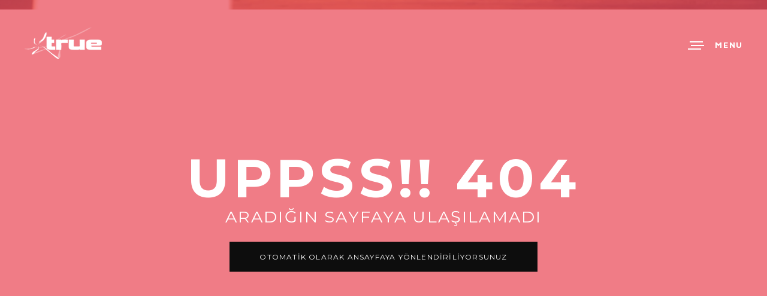

--- FILE ---
content_type: text/html
request_url: https://truebilisim.com/404
body_size: 3090
content:
<!doctype html>
<html class="no-js" lang="tr">

<meta http-equiv="content-type" content="text/html;charset=utf-8" />
<head>

<!-- DEFAULT META TAGS -->
<meta charset="utf-8">
<meta name="viewport" content="width=device-width, initial-scale=1.0, maximum-scale=1.0, user-scalable=0" />
<meta http-equiv="Content-Type" content="text/html; charset=UTF-8" />
<title>True ERP - Yeni Nesil Tekstil Üretim Programları</title>
<meta name="robots" content="index, follow" />
<meta name="keywords" content="Tekstil Programı, Tekstil Üretim Programı, Tekstil İmalat Programı, Plastik Enjeksiyon Programı, Matbaa Üretim Programı,Erp,Crm" />

<meta name="description" content="True ERP ile size en uygun çözümü keşfedin, firmanızı dijitale dönüştürün. Tekstil Üretim Programları, Barkodlu Mağaza Programları, Muhasebe Programları ve Yüzlerce Sektöre Özel Çözümleri keşfedin." />
<meta name="author" content="True Bilişim : True ERP Yazılımı" />
<meta name="Copyright" content="Copyright (c) 2020 True Bilişim" />
<meta name="abstract" content="True ERP Programı, Kurumsal Kaynak Planlama Sistemi hakkında bilgi alın.">
<meta name="classification" content="Firma">
<meta name="language" content="Turkish">
<!-- DEFAULT META TAGS -->

<link rel="stylesheet" id="default-style-css"  href="https://truebilisim.com/files/css/style.css" type="text/css" media="all" />
<link rel="stylesheet" id="wolf-css" href="https://truebilisim.com/files/css/wolf.css" type="text/css" media="all" />
<link rel="stylesheet" id="owlcarousel-css" href="https://truebilisim.com/files/css/owl.carousel.css" type="text/css" media="all" />
<link rel="stylesheet" id="fontawesome-style-css" href="https://truebilisim.com/files/css/font-awesome.min.css" type="text/css" media="all" />
<link rel="stylesheet" id="ionic-icons-style-css" href="https://truebilisim.com/files/css/ionicons.css" type="text/css" media="all" />
<link rel="stylesheet" id="mqueries-style-css"  href="https://truebilisim.com/files/css/mqueries.css" type="text/css" media="all" />
<link rel="stylesheet" id="lightcase-css" href="https://truebilisim.com/files/css/lightcase.css" type="text/css" media="all" />

<!-- CSS -->

<!-- CSS -->

<!-- FAVICON -->
<link rel="shortcut icon" href="https://truebilisim.com/files/uploads/favicon.png"/>
<!-- FAVICON -->

<!-- JQUERY LIBRARY -->
<script src="https://truebilisim.com/files/js/jquery-1.9.1.min.js"></script>
<!-- JQUERY LIBRARY -->
<!-- Google tag (gtag.js) -->
<script async src="https://www.googletagmanager.com/gtag/js?id=AW-1021303516">
</script>
<script>
  window.dataLayer = window.dataLayer || [];
  function gtag(){dataLayer.push(arguments);}
  gtag('js', new Date());

  gtag('config', 'AW-1021303516');
</script>
</head><style type="text/css">
    .one-third img {
        width: 60px;
    }

    .one-third h6 {
        margin-top: 15px;
    }

    ul {
        font-family: 'Montserrat';
        font-size: 14px;
    }
</style>
<body>
<!-- PAGELOADER -->
<div id="page-loader">
	<div class="page-loader-inner">
		<div class="loader"><strong>YÜKLENİYOR</strong></div>
	</div>
</div>
<!-- PAGELOADER --><meta http-equiv="refresh"
   content="5; url=https://truebilisim.com/">

<!-- PAGE CONTENT -->
<div id="page-content">
    
	<!-- HEADER -->
	
<header id="header">        
		<div class="header-inner clearfix">
			
            <div id="logo" class="left-float show-light-logo">
                <a id="dark-logo" class="logotype" href="https://truebilisim.com/"><img src="https://truebilisim.com/files/uploads/logo-true-dark.png" srcset="https://truebilisim.com/files/uploads/logo-true-dark.png 1x, https://truebilisim.com/files/uploads/logo-true-dark@2x.png 2x" alt="Logo"></a>
                <a id="light-logo" class="logotype" href="https://truebilisim.com/"><img src="https://truebilisim.com/files/uploads/logo-true-light.png" srcset="https://truebilisim.com/files/uploads/logo-true-light.png 1x, https://truebilisim.com/files/uploads/logo-true-light@2x.png 2x" alt="Logo"></a>
                <div class="demotalebi">
                <a id="dark-demo" target="_blank" href="https://truebilisim.com/demotalebi"  class="sr-button3 leftDemo">DEMO TALEBİ</a>
				<!-- <a id="light-demo" href="https://truebilisim.com/"  class="sr-button3 leftDemo">DEMO TALEBİ</a> -->
                </div>
                
            </div>
            
            <div id="menu" class="right-float clearfix menu-light">

                <a href="#" class="open-nav"><span class="hamburger"></span><span class="text">Menu</span></a>
                
                
            	<nav id="main-nav">
					<ul>
                        <li ><a href="https://truebilisim.com/">Anasayfa</a> </li>
                        <li ><a href="https://truebilisim.com/hizmetler">Hizmetler</a>
                            <ul class="submenu">
                                <li><a href="https://truebilisim.com/hizmetler/ihtiyac-analizi">İhtiyaç Analizi</a></li>
                                <li><a href="https://truebilisim.com/hizmetler/kurulum-danismanlik">Kurulum & Danışmanlık</a></li>
                                <li><a href="https://truebilisim.com/hizmetler/bakim-destek">Bakım & Destek</a></li>
                                <li><a href="https://truebilisim.com/hizmetler/egitim">Eğitim</a></li>
                            </ul>
                        </li>
                        <li                            class="current-menu-item"                        ><a href="https://truebilisim.com/cozumler">Çözümler</a>
                            <ul class="submenu">
                                <li><a href="https://truebilisim.com/cozumler/true-erp">True ERP</a></li>
                                <li><a href="https://truebilisim.com/cozumler/sektorel-cozumler">Sektörel Çözümler</a></li>
                                <li><a href="https://truebilisim.com/cozumler/bulut-cozumleri">Bulut Çözümleri</a></li>
                                <li><a href="https://truebilisim.com/cozumler/edonusum-cozumleri">e-Dönüşüm Çözümleri</a></li>
                                <li><a target="_blank" href="https://magaza.truebilisim.com/">Mağaza Çözümleri</a></li>
                            </ul>
                        </li>
                        <li ><a href="https://truebilisim.com/kurumsal/sirket-profili">Kurumsal</a>
                            <ul class="submenu">
                                <li><a href="https://truebilisim.com/kurumsal/sirket-profili">Şirket Profili</a></li>
                                <li><a href="https://truebilisim.com/kurumsal/tarihce">Tarihçe</a></li>
                                <li><a href="https://truebilisim.com/kurumsal/kariyer">Kariyer</a></li>
                                <li><a href="https://truebilisim.com/kurumsal/referanslar">Referanslar</a></li>
                            </ul>
                        </li>
                        <li 
                        ><a href="https://truebilisim.com/iletisim">İletişim</a></li>
                    </ul>

            	</nav>
               
            </div>
                    
		</div> <!-- END .header-inner -->
	</header>	<!-- HEADER -->    
	  <section id="hero" class="hero-full text-light videobg-section"
                        data-videofile="https://truebilisim.com/files/uploads/tesktilbg" 
                        data-videowidth="1280"
                        data-videoheight="720"
                        data-videoposter="https://truebilisim.com/files/uploads/steven.jpg"
                        data-videooverlaycolor="#ea4452"
                        data-videooverlayopacity="0.7"
                        data-sound="false">
        <div class="page-title">
            <h1><strong>Uppss!! 404</strong></h1>
            <h4>aradığın sayfaya ulaşılamadı</h4>
            <a style="margin-top: 25px;z-index: 999999;" target="_blank" href="https://truebilisim.com/demotalebi" class="sr-button">Otomatik Olarak Ansayfaya Yönlendiriliyorsunuz</a>
        </div>
       
    </section>
    <!-- HERO -->

    
    

    <footer>

        <div class="footer-inner align-center wrapper">

            <div class="widget">

                <ul class="socialmedia-widget">

                    <li class="facebook"><a target="_blank" href="https://www.facebook.com/TrueBilisim"></a></li>

                    <li class="twitter"><a target="_blank" href="https://twitter.com/truebilisim"></a></li>

                    <li class="instagram"><a target="_blank" href="https://www.instagram.com/truebilisim/"></a></li>

                </ul>

            </div>

            

            <div class="widget copyright">

                <p>Copyright &copy; 2020 True Bilişim<br>

                Tüm Hakkı Saklıdır</p>

            </div>

            <div class="widget">

                <ul class="socialmedia-widget etiket">

                    <li><a href="https://truebilisim.com/erp-programi">ERP Programı</a></li>

                    <li><a href="https://truebilisim.com/tekstil-uretim-programi">Tekstil Üretim Programı</a></li>

                    <li><a href="https://truebilisim.com/tekstil-programi">Tekstil Programı</a></li>

                    <li><a href="https://truebilisim.com/konfeksiyon-programi">Konfeksiyon Programı</a></li>

                    <li><a href="https://truebilisim.com/uretim-programi">Üretim Programı</a></li>

                    <li><a href="https://truebilisim.com/muhasebe-programi">Muhasebe Programı</a></li>

                    <li><a href="https://truebilisim.com/tekstil-imalat-programi">Tekstil İmalat Programı</a></li>

                    <li><a href="https://truebilisim.com/crm-programi">CRM Programı</a></li>

                    <li><a href="https://truebilisim.com/mrp-programi">MRP Programı</a></li>

                    <li><a href="https://truebilisim.com/stok-takip-programi">Stok Takip Programı</a></li>

                    <li><a href="https://truebilisim.com/kumas-uretim-programi">Kumaş Üretim Programı</a></li>

                    <li><a href="https://truebilisim.com/plastik-enjeksiyon-uretim-programi">Plastik Üretim Programı</a></li>



                    <li><a href="https://truebilisim.com/ambalaj-uretim-programi">Ambalaj Üretim Programı</a></li>

                    <li><a href="https://truebilisim.com/ahsap-uretim-programi">Ahşap Üretim Programı</a></li>

                    <li><a href="https://truebilisim.com/beton-uretim-programi">Beton Üretim Programı</a></li>

                    <li><a href="https://truebilisim.com/gida-uretim-programi">Gıda Üretim Programı</a></li>

                    <li><a href="https://truebilisim.com/kagit-uretim-programi">Kağıt Üretim Programı</a></li>

                    <li><a href="https://truebilisim.com/kimya-uretim-programi">Kimya Üretim Programı</a></li>

                    <li><a href="https://truebilisim.com/makine-uretim-programi">Makine Üretim Programı</a></li>

                    <li><a href="https://truebilisim.com/mobilya-uretim-programi">Mobilya Üretim Programı</a></li>

                    <li><a href="https://truebilisim.com/medikal-uretim-programi">Medikal Üretim Programı</a></li>

                    <li><a href="https://truebilisim.com/mutfak-banyo-uretim-programi">Mutfak & Banyo Üretim Programı</a></li>

                    <li><a href="https://truebilisim.com/otomotiv-uretim-programi">Otomotiv Üretim Programı</a></li>

                    <li><a href="https://truebilisim.com/perakende-magaza-programi">Perakende Mağaza Programı</a></li>

                    <li><a href="https://truebilisim.com/toptan-magaza-programi">Toptan Mağaza Programı</a></li>



                </ul>

            </div>

            

            <a id="backtotop" href="#">Sayfa Başı</a>

        </div>

    </footer>

    <!-- FOOTER -->

    

    

</div> <!-- END #page-content -->

<!-- PAGE CONTENT -->

<!-- FONTS -->



<link href="https://fonts.googleapis.com/css?family=Montserrat:400,700&display=swap" rel="stylesheet" type="text/css">

<link href="https://fonts.googleapis.com/css?family=Maven+Pro:400,700,900&display=swap" rel="stylesheet" type="text/css">

<link href="https://fonts.googleapis.com/css?family=Lato:300,400,700,900&display=swap" rel="stylesheet" type="text/css">

<link href="https://fonts.googleapis.com/css?family=Josefin+Sans:400,700&display=swap" rel="stylesheet" type="text/css">

<!-- FONTS -->



<!-- SCRIPTS -->

<script type="text/javascript" src="https://truebilisim.com/files/js/jquery.pace.js" async></script>

<script type="text/javascript" src="https://truebilisim.com/files/js/jquery.easing.1.3.js" async></script>

<script type="text/javascript" src="https://truebilisim.com/files/js/jquery.easing.compatibility.js" async></script>

<script type="text/javascript" src="https://truebilisim.com/files/js/jquery.visible.min.js" async></script>

<!-- <script type="text/javascript" src="https://truebilisim.com/files/js/tweenMax.js" async></script> -->

<script type="text/javascript" src="https://truebilisim.com/files/js/jquery.bgvideo.min.js" async></script>

<script type="text/javascript" src="https://truebilisim.com/files/js/jquery.backgroundparallax.min.js" async></script>

<script type="text/javascript" src="https://truebilisim.com/files/js/jquery.lightcase.min.js" async></script>

<script type="text/javascript" src="https://truebilisim.com/files/js/fegfdksgf.js" async></script>

<!-- SCRIPTS -->





</body>



</html>




--- FILE ---
content_type: text/css
request_url: https://truebilisim.com/files/css/style.css
body_size: 11677
content:
/*-----------------------------------------------------------------------------------




		! ! !    R E A D   T H I S    ! ! ! 
		-----------------@fo
		
		It's recomended to use/create a custom css file (ore place them at the end of this file) 
		to do you customizations in order to easily update the main css files without loosing your changes
		
		
		> > Please take also a look at the documentation file.
		
		
		
		
		COLORS
		----
		black (dark text,backgrounds)				#0d0d0d
		default text color (body)					#4d4d4d
		light text color							#808080				 
		grey light background						#f2f2f2
		
		main color									#ea4452


/*-----------------------------------------------------------------------------------

	0.	RESET & CLEARFIX
	1.	BASICS (body, headers, links, etc)
	2. 	GENERAL ELEMENTS
	3.	HEADER
	4.	PAGE LOADER
	5. 	MENU / NAV
	6. 	FOOTER
	7. 	HERO / PAGETITLE
	8. 	PORTFOLIO
	9. 	FILTER / SHARE
	10. BLOG
	11.	MASONRY
	12. HORIZONTAL SECTIONS
	13. PAGINATION
	14. COLUMNS GRID
	15. ELEMENTS / SHORTCODES
	16. CUSTOM
	
-----------------------------------------------------------------------------------*/



/*---------------------------------------------- 
0. RESET & CLEARFIX
------------------------------------------------*/
html, body, div, span, applet, object, iframe,
h1, h2, h3, h4, h5, h6, p, blockquote, pre,
a, abbr, acronym, address, big, cite, code,
del, dfn, em, font, img, ins, kbd, q, s, samp,
small, strike, strong, sub, sup, tt, var,
.overlaycaption,figure,
b, u, i, center,
dl, dt, dd, ol, ul, li,
fieldset, form, label, legend,
table, caption, tbody, tfoot, thead, tr, th, td {
	margin: 0;
	padding: 0;
	border: 0;
	outline: 0;
	font-size: 100%; }
	
ol, ul  { list-style: none; }

:focus  { outline: 0; }

.demo a:hover {
	color: #fff!important;
}
/* deleting the default appearence for form elements */
input[type=text], input[type=password], input[type=submit], textarea, select { -moz-appearance: none; -webkit-appearance: none; }

.clearfix:after { content: ""; display: block; clear: both; visibility: hidden; font-size: 0;  height: 0; }
.clearfix { *display: inline-block; height: 1%; }
.clear { clear: both; display: block; font-size: 0;	height: 0; line-height: 0; width:100%; }

/* HTML5 display definitions */
article, aside, details, .overlaycaption, figure, footer, header, hgroup, menu, nav, section, dialog { display: block; }
audio, canvas, video { display: inline-block; *display: inline; *zoom: 1; }
audio:not([controls]) { display: none; }
[hidden] { display: none; visibility: hidden; }




/*---------------------------------------------- 
1. BASICS
------------------------------------------------*/
html {
	height: 100%;
	font-size: 100%;
	-webkit-text-size-adjust: 100%; /* Prevent iOS text size adjust on orientation change without disabling user zoom */
	-ms-text-size-adjust: 100%;
	position: relative;
	}

body {
	font-family: 'Lato', 'Helvetica Neue', Helvetica, Arial, sans-serif; 
	font-weight: 300;
	letter-spacing: 0.02em;
	font-size: 16px; 
	line-height: 26px;
	color:#4d4d4d; 
	text-align: left; 
	position: relative;
	background: #ffffff;
	min-height: 100%;
	}
::selection { background:#0d0d0d; color:#ffffff; }
::-moz-selection { background:#0d0d0d; color:#ffffff; }
::-webkit-selection { background:#0d0d0d; color:#ffffff; }


/* Headings
---------------------------------------- */
h1, h2, h3, h4, h5, h6 {
	font-family: 'Montserrat'; 
	font-weight: 400;
	text-transform: uppercase; 
	letter-spacing: 0.08em;
	color: #0d0d0d;
	}
	.text-light h1, .text-light h2, .text-light h3, .text-light h4, .text-light h5, .text-light h6 { color: #ffffff; }

h1 { font-size: 90px;
    line-height: 75px; }
h2 { font-size: 56px; line-height: 66px; }
h3 { font-size: 34px; line-height: 42px; }
h4 { font-size: 27px; line-height: 34px; }
h5 { font-size: 15px; line-height: 26px; }
h6 { font-size: 16px; line-height: 21px; }

h1 b, h2 b, h3 b, h4 b, h5 b, h6 b, h1 strong, h2 strong, h3 strong, h4 strong, h5 strong, h6 strong { font-weight: 700; }
	
/* Headers Spacing */
div h1, div h2, div h3, div h4, div h5, div h6 { margin-top: 30px; }
div h1:first-child, div h2:first-child, div h3:first-child, div h4:first-child, div h5:first-child, div h6:first-child { margin-top: 0px !important; }

h1 + h1, h1 + h2, h1 + h3, h1 + h4, h1 + h5, h1 + h6,
h2 + h1, h2 + h2, h2 + h3, h2 + h4, h1 + h5, h2 + h6,
h3 + h1, h3 + h2, h3 + h3, h3 + h4, h3 + h5, h3 + h6,
h4 + h1, h4 + h2, h4 + h3, h4 + h4, h4 + h5, h4 + h6,
h5 + h1, h5 + h2, h5 + h3, h5 + h4, h5 + h5, h5 + h6,
h6 + h1, h6 + h2, h6 + h3, h6 + h4, h6 + h5, h6 + h6 { margin-top: 10px; }

.alttitle { margin-top:60px;font-family: 'Josefin Sans'; font-weight: 400; text-transform: none; letter-spacing: 0.04em; }
.alttitle b, .alttitle strong { font-weight: 700; }

/* headers with link */
h1 a, h2 a, h3 a, h4 a, h5 a, h6 a { color: #0d0d0d; 	}
h1 a:hover, h2 a:hover, h3 a:hover, h4 a:hover, h5 a:hover, h6 a:hover { color: #ea4452; }



/* Forms
---------------------------------------- */
::-webkit-input-placeholder { color: #0d0d0d; }
:-moz-placeholder { color: #0d0d0d; }
::-moz-placeholder { color: #0d0d0d; }
:-ms-input-placeholder { color: #0d0d0d; }

.text-light ::-webkit-input-placeholder { color: #ffffff; }
.text-light :-moz-placeholder { color: #ffffff; }
.text-light ::-moz-placeholder { color: #ffffff; }
.text-light :-ms-input-placeholder { color: #ffffff; }

input[type=text], input[type=password], input[type=email], textarea {
	font-family: 'Montserrat', 'Helvetica Neue', Helvetica, Arial, sans-serif; 
	font-weight: 700;
	font-size: 16px;
	background: transparent;
	border: none;
	line-height: 24px;
	height: 24px;
	color:#0d0d0d;
	padding: 0px 0px;
	transition: all 200ms ease;
	border-radius: 0px;
	-moz-border-radius:0x; 
	-khtml-border-radius:0px; 
	-webkit-border-radius:0px;
	resize: none;
	border-bottom: 1px solid #f2f2f2;
	}
	.text-light input[type=text], .text-light input[type=password], .text-light input[type=email], .text-light textarea { border-color: #808080; color: #ffffff; }
		
input[type=text]:focus, input[type=password]:focus, input[type=email]:focus, textarea:focus { border-color: #0d0d0d; }
.text-light input[type=text]:focus, .text-light input[type=password]:focus, .text-light input[type=email]:focus, .text-light textarea:focus { border-color: #ffffff; }

input.false[type=text], input.false[type=password]:focus, input.false[type=email], textarea.false { 
	border-color: #fa4d5a;
}

input[type=text], input[type=password], input[type=email] { width: 100%; max-width: 100%; }
textarea { width: 100%; min-height: 100px; max-width: 100%; }

.one-half input[type=text], .one-half input[type=password], .one-half input[type=email] { width: 520px; }
.one-half textarea { width: 520px; }

input[type=submit] {
	cursor: pointer;
	border-radius: 0px;
	-moz-border-radius:0x; 
	-khtml-border-radius:0px; 
	-webkit-border-radius:0px;
	display: inline-block;
	font-family: 'Montserrat';
	font-weight: 400;
	font-size: 12px;
	line-height: 20px !important;
	letter-spacing: 0.1em; 
	text-transform: uppercase;
	text-align: center;
	margin-bottom: 5px;
	-webkit-transition: all 0.1s ease;
    -moz-transition: all 0.1s ease;
    -o-transition: all 0.1s ease;
    -ms-transition: all 0.1s ease;
    transition: all 0.1s ease;
	color: #ffffff;
	padding: 15px 50px;
	background: #ea4452;
	border: none;
	}

input[type=submit]:hover { background: #0d0d0d;  }
.text-light input[type=submit]:hover {  background: #ffffff; color: #0d0d0d; }
	
select {
	border: 1px solid #d9d9d9 ;
	font-family: 'Maven Pro';
	font-size: 14px;
	font-weight: 300;
	height: 44px;
	width: auto;
	padding:8px;
	color: #b2b2b2;
	border-radius: 0px;
	-moz-border-radius:0x; 
	-khtml-border-radius:0px; 
	-webkit-border-radius:0px;
	}
select:hover {	border-color: #0d0d0d; }
	
select option {
	cursor: pointer;
	padding: 5px 7px;
	}
	
label {
	line-height: 20px;
	width: 100%;
	color: #0d0d0d;
	font-size: 13px;
	font-weight: 400;
	text-transform: uppercase; 
	letter-spacing: 0.1em;
	}
	.text-light label { color: #ffffff; }
	.form-row.false label { color: #fa4d5a; }
	
form {
	margin-top: 80px;
	}
	
form .form-row {
	margin-top: 40px;
	position: relative;
	}
	
form .form-submit {
	margin-top: 40px;
	}
	
div form:first-child, form .form-row:first-child 	 {
	margin-top: 0px;
	}
	

/* Chech formular */
#form-note {
	display: none;
	margin-top: 20px;
	}



/* Links
---------------------------------------- */
a {
	text-decoration: none;
	cursor: pointer;
	-webkit-tap-highlight-color:rgba(0,0,0,0.0);
	color: #ea4452;
	}
	a:hover { color: #0d0d0d; }
	
.text-light a:hover { color: #ffffff; }



/* Embedded content
---------------------------------------- */
img, object, video, picture {
	max-width: 100%; 
	height: auto;
	display: inline-block;
	margin:0;
    vertical-align:top;
	}
	
img {
	width: auto;
	max-width: 100%; 
	border: 0;
	-ms-interpolation-mode: bicubic;
	}
	picture {
	width: auto;
	max-width: 100%; 
	border: 0;
	-ms-interpolation-mode: bicubic;
	}

p img { margin-top: 20px; }
p img:first-child { margin-top: 0px; }
img.alignleft { margin: 3px 20px 20px 0; float: left; }
img.alignright { margin: 3px 0px 20px 20px; float: right; }



/* Lists
---------------------------------------- */
ul {
	margin-top: 20px;
	margin-left: 15px;
	list-style: disc;
	}
	div ul:first-child, li ul:first-child { margin-top: 0px; }
	
ol {
	margin-top: 20px;
	margin-left: 30px;
	list-style: decimal;
	}
	div ol:first-child, li ol:first-child { margin-top: 0px; }

ul li, ol li {
	margin-top: 10px;
	}
	ul li:first-child, ol li:first-child { margin-top: 0px; }	

ul.list-nostyle {
	list-style: none !important;
	margin-left: 0 !important;
	}
	
ul.list-nostyle li > .fa {
	margin-right: 10px;
	}
	


/* Others
---------------------------------------- */
p { 
	font-family: 'Montserrat'; 
	margin-top: 20px; 
	}
	div p:first-child {  margin-top: 0px;  }	
	
strong, b, dt {
	font-weight: 600;
}

i, dfn, em {
	font-style: italic;
	}
	
strong i, b i, dt i, strong em, b em, dt em {
	font-style: italic;
	font-weight: 700;
	}

blockquote {
	margin: 60px;
	font-size: 24px; line-height: 32px;
	font-family: 'Josefin Sans', Georgia;
	font-weight: 300;
	color: #0d0d0d;
	font-style: italic;
	}
	div blockquote:first-child {  margin-top: 0px;  }

blockquote p {
	margin: 0;
	}
	
pre, code {
	padding: 20px;
	margin-top: 20px;
	font-size: 12px;
	line-height: 16px;
	display: block;
	background: #f7f7f7;
	color: #0d0d0d;
	}
	div pre:first-child, div code:first-child { margin-top: 0px; } 

p pre, p code {
	padding: 0 5px;
	margin-top: 0;
	display: inline-block;
	}


/*---------------------------------------------- 
2. GENERAL ELEMENTS
------------------------------------------------*/
#page-content {
	overflow: hidden;
	margin: 0;
	min-width: 1080px;
	}
	
#page-body {
	padding-top: 150px;					
	}
	#page-body.nopadding { padding: 0; }

.wrapper {
	width: 1080px;
	margin: 0 auto;
	}
	.wrapper-small { width: 780px;	margin: 0 auto; }
	.wrapper-mini { width: 400px;	margin: 0 auto; }
	.wrapper:after, .wrapper-small:after, .wrapper-mini:after  { content: ""; display: block; clear: both; visibility: hidden; font-size: 0;  height: 0; }

.left-float { 
	float: left; 
	}
	
.right-float { 
	float: right; 
	}
	
.align-center {
	text-align: center;
	}
	
.align-right {
	text-align: right;
	}
	
.text-light {
	color: #ffffff;
	}

.colored {
	color: #ea4452;
	}
	
		

/*---------------------------------------------- 
3. HEADER
------------------------------------------------*/
header {
	position: fixed;
	top: 0;
	left: 0;
	width: 100%;
	height: 0px;
	z-index: 10;
	}	
	header.non-fixed {	position: absolute; }	
	
header .header-inner { padding: 0px 40px; height: 0; margin-top: 60px; margin-bottom: 60px; }
header .header-inner.wrapper { padding: 0; }

/* header background (white bar when nav is open)*/
header:after {
	content:"";
	background: #ffffff;
	position: absolute;
	top: -150px;									
	left: 0;	
	width: 100%;
	height: 150px;								
	transition: top 0.3s ease;
	z-index: 9;
	}
	header.nav-is-open:after { top: 0; }
	header.header-transparent:after { background: transparent; display: none; }
		
header #logo {
	max-width: 100%;
	height: 30px;								
	position: relative;
	z-index: 10;
	}

header #logo #dark-logo + #light-logo {
	position: absolute;
	top: -15px;
	left: 0;
	height: 100%;
	opacity: 0; filter: alpha(opacity=0); -ms-filter:"progid:DXImageTransform.Microsoft.Alpha(Opacity=0)";
	}

	

header #logo #dark-demo + #light-demo {

	opacity: 0; filter: alpha(opacity=0); -ms-filter:"progid:DXImageTransform.Microsoft.Alpha(Opacity=0)";
	}
	


/* switching logos */
header #logo .logotype { transition: opacity 0.3s ease; }
header.nav-is-open #logo #dark-logo { opacity: 1; filter: alpha(opacity=100); -ms-filter:"progid:DXImageTransform.Microsoft.Alpha(Opacity=100)"; }
header.nav-is-open #logo #light-logo {opacity:0;filter: alpha(opacity=0);-ms-filter:"progid:DXImageTransform.Microsoft.Alpha(Opacity=0)";}
header #logo.show-light-logo #dark-logo { opacity: 0; filter: alpha(opacity=0); -ms-filter:"progid:DXImageTransform.Microsoft.Alpha(Opacity=0)"; }
header #logo.show-light-logo #dark-demo { opacity: 0; filter: alpha(opacity=0); -ms-filter:"progid:DXImageTransform.Microsoft.Alpha(Opacity=0)"; }
header #logo.show-light-logo #dark-logo + #light-logo { opacity: 1; filter: alpha(opacity=100); -ms-filter:"progid:DXImageTransform.Microsoft.Alpha(Opacity=100)"; }
header #logo.show-light-logo #dark-demo + #light-demo { opacity: 1; filter: alpha(opacity=100); -ms-filter:"progid:DXImageTransform.Microsoft.Alpha(Opacity=100)"; }

.header-transparent #logo #dark-logo { opacity: 1; filter: alpha(opacity=100); -ms-filter:"progid:DXImageTransform.Microsoft.Alpha(Opacity=100)"; }
.header-transparent #logo #dark-demo { opacity: 1; filter: alpha(opacity=100); -ms-filter:"progid:DXImageTransform.Microsoft.Alpha(Opacity=100)"; }
.header-transparent #logo #light-logo { opacity: 0; filter: alpha(opacity=0); -ms-filter:"progid:DXImageTransform.Microsoft.Alpha(Opacity=0)"; }
.header-transparent #logo #light-demo { opacity: 0; filter: alpha(opacity=0); -ms-filter:"progid:DXImageTransform.Microsoft.Alpha(Opacity=0)"; }
.header-transparent #logo.show-light-logo #dark-logo { opacity: 0; filter: alpha(opacity=0); -ms-filter:"progid:DXImageTransform.Microsoft.Alpha(Opacity=0)"; }
.header-transparent #logo.show-light-logo #dark-demo { opacity: 0; filter: alpha(opacity=0); -ms-filter:"progid:DXImageTransform.Microsoft.Alpha(Opacity=0)"; }
.header-transparent #logo.show-light-logo #dark-logo + #light-logo { opacity: 1; filter: alpha(opacity=100); -ms-filter:"progid:DXImageTransform.Microsoft.Alpha(Opacity=100)"; }
.header-transparent #logo.show-light-logo #dark-demo + #light-demo { opacity: 1; filter: alpha(opacity=100); -ms-filter:"progid:DXImageTransform.Microsoft.Alpha(Opacity=100)"; }

header.hero-invisible #logo #dark-logo { opacity: 1!important; filter: alpha(opacity=100)!important; -ms-filter:"progid:DXImageTransform.Microsoft.Alpha(Opacity=100)"!important; }
header.hero-invisible #logo #dark-demo { opacity: 1!important; filter: alpha(opacity=100)!important; -ms-filter:"progid:DXImageTransform.Microsoft.Alpha(Opacity=100)"!important; }
header.hero-invisible #logo #light-logo {opacity:0!important;filter: alpha(opacity=0)!important;-ms-filter:"progid:DXImageTransform.Microsoft.Alpha(Opacity=0)"!important;}
header.hero-invisible #logo #light-demo {opacity:0!important;filter: alpha(opacity=0)!important;-ms-filter:"progid:DXImageTransform.Microsoft.Alpha(Opacity=0)"!important;z-index: -9999999}


/* header-open on page load */
header.header-open:after { top: 0; }
header.header-open:not(.header-transparent) #logo #dark-logo, header.nav-is-open:not(.header-transparent) #logo #dark-logo{opacity:1!important;filter:alpha(opacity=100)!important;-ms-filter:"progid:DXImageTransform.Microsoft.Alpha(Opacity=100)"!important;}
header.header-open:not(.header-transparent) #logo #light-logo, header.nav-is-open:not(.header-transparent) #logo #light-logo{opacity:0!important;filter: alpha(opacity=0)!important;-ms-filter:"progid:DXImageTransform.Microsoft.Alpha(Opacity=0)"!important;}

header.header-open:not(.header-transparent) + #hero, header.header-open:not(.header-transparent) + #page-body { 
	margin-top: 150px; 						
}




/*---------------------------------------------- 
4. PAGELOADER
------------------------------------------------*/
.pace {
    position: fixed;
    top: 0;
    left: 0;
    width: 100%;
	height: 4px;
    background: transparent;
    z-index: 999999;
	transition: all 800ms .2s ease-in-out;
	-webkit-transition: all 800ms .2s ease-in-out;
    -moz-transition: all 800ms .2s ease-in-out;
    -o-transition: all 800ms .2s ease-in-out;
    -ms-transition: all 800ms .2s ease-in-out;
	 opacity:1;filter:alpha(opacity=100);-ms-filter:"progid:DXImageTransform.Microsoft.Alpha(Opacity=100)";
	}
body.loading-end .pace { opacity:0!important;filter:alpha(opacity=0)!important;-ms-filter:"progid:DXImageTransform.Microsoft.Alpha(Opacity=0)"!important; }

.pace .pace-progress {
    background: #000000;
    z-index: 2000;
    height: 4px;
    -moz-transition: all 1s;
    -webkit-transition: all 1s;
    -ms-transition: all 1s;
    -khtml-transition: all 1s;
    transition: all 1s;
}

.pace-inactive {
   display: none;
}

#page-loader {
	position: fixed;
	height: 100%;
	width: 100%;
	background: #ffffff;
	z-index: 9;
	}	
	
#page-loader .loader-logo-name {
	position: absolute;
	top: 40px;
	left: 0;
	text-align: center;
	width: 100%;
	}
	
#page-loader .loader-logo-name img {
	height: 30px;
	}
	
#page-loader .loader-subtitle {
	margin-top: 10px;
	}
	
#page-loader .loader {
	margin-top: 40px;
	font-family: 'Montserrat'; 
	font-weight: 400;
	letter-spacing: 0.1em;
	color: #0d0d0d;
	font-size: 32px;
	line-height: 40px;
	position: absolute;
	top: 50%;
	margin-top: -20px;
	left: 0;
	text-align: center;
	width: 100%;
	}



/*---------------------------------------------- 
5. MENU / NAV
------------------------------------------------*/
#menu {
	position: relative;
	z-index: 10;
	}
	
.open-nav {
	display: block;
	height: 30px;										
	float: right;
	position: relative;
	z-index: 10;
	margin-left: 20px;
	}


.open-nav .hamburger {
 	display: inline-block;
	width: 22px;
	height: 2px;
	background-color: #0d0d0d;
	position: relative;
	top: -3px;
	transition: background 0.4s ease;
	}
	
.open-nav .hamburger:before, .open-nav .hamburger:after {
  	content: '';
  	width: 100%;
  	height: 100%;
  	position: absolute;
  	background-color: #0d0d0d;
  	right: 0;
  	-webkit-transform: translateZ(0);
  	-moz-transform: translateZ(0);
  	-ms-transform: translateZ(0);
  	-o-transform: translateZ(0);
  	transform: translateZ(0);
  	-webkit-backface-visibility: hidden;
  	backface-visibility: hidden;
  	transition: transform 0.4s, background 0.4s ease, right .2s ease;
	-webkit-transition: -webkit-transform 0.4s ease, background 0.4s, right .2s ease;
    -moz-transition: -moz-transform 0.4s, background 0.4s ease, right .2s ease;
    -o-transition: -o-transform 0.4s, background 0.4s ease, right .2s ease;
    -ms-transition: -ms-transform 0.4s, background 0.4s ease, right .2s ease;
	}
	
.open-nav .hamburger:before {
	right: 2px;	
  	-webkit-transform: translateY(-6px) rotate(0deg);
  	-moz-transform: translateY(-6px) rotate(0deg);
  	-ms-transform: translateY(-6px) rotate(0deg);
  	-o-transform: translateY(-6px) rotate(0deg);
  	transform: translateY(-6px) rotate(0deg);
	}
.open-nav .hamburger:after {
	right: 5px;	
  	-webkit-transform: translateY(6px) rotate(0deg);
  	-moz-transform: translateY(6px) rotate(0deg);
  	-ms-transform: translateY(6px) rotate(0deg);
  	-o-transform: translateY(6px) rotate(0deg);
  	transform: translateY(6px) rotate(0deg);
	}
	
.open-nav:hover .hamburger:before, .open-nav:hover .hamburger:after { 
	right: 0px;
 	}

.open-nav .text {
	width: 65px;
	text-align: right;
	display: inline-block;
	font-family: 'Maven Pro';
	font-weight: 700;
	font-size: 14px;
	line-height: 30px;										
	text-transform: uppercase;
	color: #0d0d0d;
	letter-spacing: 0.12em;
	transition: width 0.4s ease, opacity 0.2s ease 0.3s, color 0.4s;
	}
	
	
/* open nav state */	
header.nav-is-open #menu .open-nav .hamburger {
  	background-color: transparent;
	transition: background 0.1s ease;
}
header.nav-is-open #menu .open-nav .hamburger:before {
	width:70%;
	right: 0px;	
	-webkit-transform: translateY(0) rotate(45deg);
	-moz-transform: translateY(0) rotate(45deg);
	-ms-transform: translateY(0) rotate(45deg);
	-o-transform: translateY(0) rotate(45deg);
	transform: translateY(0) rotate(45deg);
  	background-color: #0d0d0d;
}
header.nav-is-open #menu .open-nav .hamburger:after {
	width:70%;
	right: 0px;
	-webkit-transform: translateY(0) rotate(-45deg);
	-moz-transform: translateY(0) rotate(-45deg);
	-ms-transform: translateY(0) rotate(-45deg);
	-o-transform: translateY(0) rotate(-45deg);
	transform: translateY(0) rotate(-45deg);
  	background-color: #0d0d0d;
}

header.nav-is-open #menu .open-nav .text {
	transition: width 0.4s ease, opacity 0.2s ease;
  	width: 0px;
	opacity: 0; filter: alpha(opacity=0); -ms-filter:"progid:DXImageTransform.Microsoft.Alpha(Opacity=0)";
	}
	


nav#main-nav {
	float: left;
	visibility: hidden;
	}
	header.nav-is-open #menu nav#main-nav { visibility: visible; }
	
nav#main-nav ul {
	list-style: none;
	text-align: center;
	margin: 0 auto;
	position: relative;
	z-index: 10;
	}

nav#main-nav ul > li {
	margin: 0 0 0 20px;
	padding: 0;
	display: inline-block;
	position: relative;
	transition: top 0.3s ease 0.4s, opacity 0.3s ease;
	top: -5px;
	opacity: 0; filter: alpha(opacity=0); -ms-filter:"progid:DXImageTransform.Microsoft.Alpha(Opacity=0)";
	}
	nav#main-nav ul > li:first-child { margin: 0; }
	header.nav-is-open #menu nav#main-nav ul > li:nth-child(2n) { transition: top 0.3s ease 0.5s, opacity 0.3s ease 0.5s; }
	header.nav-is-open #menu nav#main-nav ul > li:nth-child(3n) { transition: top 0.3s ease 0.6s, opacity 0.3s ease 0.6s; }
	header.nav-is-open #menu nav#main-nav ul > li:nth-child(4n) { transition: top 0.3s ease 0.7s, opacity 0.3s ease 0.7s; }
	header.nav-is-open #menu nav#main-nav ul > li:nth-child(5n) { transition: top 0.3s ease 0.8s, opacity 0.3s ease 0.8s; }
	header.nav-is-open #menu nav#main-nav ul > li:nth-child(6n) { transition: top 0.3s ease 0.9s, opacity 0.3s ease 0.9s; }
	header.nav-is-open #menu nav#main-nav ul > li:nth-child(7n) { transition: top 0.3s ease 1.0s, opacity 0.3s ease 1.0s; }
	header.nav-is-open #menu nav#main-nav ul > li:nth-child(8n) { transition: top 0.3s ease 1.1s, opacity 0.3s ease 1.1s; }
	header.nav-is-open #menu nav#main-nav ul > li { top: 0; opacity: 1; filter: alpha(opacity=100); -ms-filter:"progid:DXImageTransform.Microsoft.Alpha(Opacity=100)"; transition: top 0.3s ease 0.4s, opacity 0.3s ease 0.4s; }
	
nav#main-nav ul li > a {
	display: inline-block;
	font-family: 'Maven Pro';
	font-weight: 700;
	font-size: 14px;
	line-height: 30px;										
	text-transform: uppercase;
	color: #0d0d0d;
	letter-spacing: 0.12em;
	transition: all 100ms ease;
	}
	nav#main-nav > ul > li:hover > a, nav#main-nav > ul > li.current-menu-item > a { color: #ea4452 !important; }

/* submenu */
nav#main-nav ul li > ul.submenu {
	position: absolute;
	top: 20px;
	right: -20px;
	width: 240px;
	padding-top: 20px;
	opacity: 0; filter: alpha(opacity=0); -ms-filter:"progid:DXImageTransform.Microsoft.Alpha(Opacity=0)";
	visibility: hidden;
	transition: all 400ms ease;
	}
	nav#main-nav ul li:hover > ul.submenu { 
	opacity: 1; filter: alpha(opacity=100); -ms-filter:"progid:DXImageTransform.Microsoft.Alpha(Opacity=100)";
	visibility: visible;
	top: 30px;
	transition: all 400ms ease;
	}
	
nav#main-nav ul li > ul.submenu > li {
	margin: 0;
	padding: 2px 20px 2px 20px;
	display: block;
	position: relative;
	text-align: right;
	background: #0d0d0d;
	}
	nav#main-nav ul li > ul.submenu > li:first-child { padding-top: 15px; }
	nav#main-nav ul li > ul.submenu > li:last-child { padding-bottom: 15px; }
	
nav#main-nav ul li > ul.submenu > li a {
	color: #ffffff;
	font-weight: 400;
	font-size: 13px;
	line-height: 18px;
	opacity: 0.6; filter: alpha(opacity=60); -ms-filter:"progid:DXImageTransform.Microsoft.Alpha(Opacity=60)";
	}
	
nav#main-nav ul li > ul.submenu > li a em, nav#main-nav ul li > ul.submenu > li a i {
	font-size: 0.9em;
	text-transform: none;
	letter-spacing: 0.05em;
	}
	
nav#main-nav ul li > ul.submenu > li a:hover, nav#main-nav ul li > ul.submenu > li.current-menu-item > a {
	opacity: 1; filter: alpha(opacity=100); -ms-filter:"progid:DXImageTransform.Microsoft.Alpha(Opacity=7-100)";
	}
	
	
/* menu color switch */
header:not(.hero-invisible) .menu-light .open-nav .text { color: #ffffff; }
header:not(.hero-invisible) .menu-light .open-nav .hamburger, header:not(.hero-invisible) .menu-light .open-nav .hamburger:before, header:not(.hero-invisible) .menu-light .open-nav .hamburger:after { background-color: #ffffff; }
.menu-light nav#main-nav > ul > li > a { color: #ffffff; }	
header.nav-is-open:not(.header-transparent) .menu-light nav#main-nav > ul > li > a { color: #0d0d0d; }	
header.header-open:not(.header-transparent) .menu-light nav#main-nav > ul > li > a { color: #0d0d0d; }	

header.nav-is-open.header-transparent #menu.menu-light .open-nav .text { color: #ffffff; }
header.nav-is-open.header-transparent #menu.menu-light .open-nav .hamburger:before { background-color: #ffffff; }
header.nav-is-open.header-transparent #menu.menu-light .open-nav .hamburger:after { background-color: #ffffff; }
header.nav-is-open.header-transparent #menu.menu-light .open-nav .hamburger:before { background-color: #ffffff; }
header.nav-is-open.header-transparent #menu.menu-light .open-nav .hamburger:after { background-color: #ffffff; }

header.hero-invisible #menu .open-nav .text { color: #0d0d0d !important; }
header.hero-invisible #menu .open-nav .hamburger, header.hero-invisible #menu .open-nav .hamburger:before, header.hero-invisible #menu .open-nav .hamburger:after { background-color: #0d0d0d !important; }
header.nav-is-open #menu .open-nav .hamburger { background-color: transparent !important; }
header.hero-invisible .menu-light nav#main-nav > ul > li > a { color: #0d0d0d; }	

/* header-open on page load */
header.header-open #menu .open-nav { display: none; }
header.header-open #menu nav#main-nav { visibility: visible;}
header.header-open nav#main-nav ul > li { transition: none; top: 0px; opacity: 1; filter: alpha(opacity=100); -ms-filter:"progid:DXImageTransform.Microsoft.Alpha(Opacity=100)";	}


/*---------------------------------------------- 
6. FOOTER
------------------------------------------------*/
footer {
	width: 100%;
	background: #f7f7f7;
	position: relative;
	font-size: 13px;
	line-height: 23px;
	}
	footer.footer-dark { background: #0d0d0d; }
	
footer .footer-inner {
	padding:120px 0;
	}
	
footer .copyright { 
	font-family: 'Josefin Sans';
	}
	
footer .widget { 
	margin-top: 40px;
	}
	footer .widget:first-child, div .widget:first-child { margin:0; }
		
footer #backtotop {
	text-align: center;
	font-size: 12px;
	font-family: "Maven Pro";
	font-weight: 700;
	text-transform: uppercase;
	letter-spacing: 0.1em;
	color: #0d0d0d;
	line-height: 20px;
	position: absolute;
	bottom: 20px;
	left: 50%;
	margin-left: -50px;
	width: 100px;
	transition: all 0.2s ease;
	z-index: 2;
	}
	.text-light #backtotop { color: #ffffff; }
	footer #backtotop:hover { color: #ea4452; }
	
footer #backtotop:before {
	text-align: center;
	content: "\f126";
	font-family: "Ionicons";
	font-size: 10px;
	line-height: 10px;
	height: 10px;
	width: 10px;
	text-align: center;
	position: absolute;
	top: -10px;
	left: 50%;
	margin-left: -5px;
	transition: top 0.2s ease;
	}
	footer #backtotop:hover:before { top: -13px; }
	

/*---------------------------------------------- 
7. HERO / PAGETITLE
------------------------------------------------*/
#hero {
	position: relative;
	overflow: hidden;
	}

/* hero slider */	
#hero .hero-slider {
	position: relative;
	}
	
#hero .hero-slider .slider-item {
	height: 100vh;
	position:relative;
	background-position: center center;
	background-size: cover;
	}
	
#hero.hero-big .hero-slider .slider-item { height: 600px; max-height: 90vh; }
#hero.hero-half .hero-slider .slider-item { height: 400px; max-height: 60vh; }

/* hero pagetitle */
#hero .page-title {
	padding-top: 200px;
	padding-bottom: 120px;
	position: relative;
	text-align: center;
	}
	#hero .page-title:not(.wrapper) { width: calc(100% - 80px); padding-left: 40px; padding-right: 40px; }
	
#hero.hero-full { height: 100vh; }
#hero.hero-big { height: 600px; max-height: 90vh;}
#hero.hero-half { height: 400px; max-height: 60vh; }
	
#hero.hero-full .page-title, #hero.hero-big .page-title, #hero.hero-half .page-title {
	padding: 0; 
	position: absolute;
	top: 50%;
	left: 40px;
	-webkit-transform: translateY(-50%); 
	-moz-transform: translateY(-50%); 
	-ms-transform: translateY(-50%);
	-o-transform: translateY(-50%);  
	transform: translateY(-50%);	
	}

#hero .page-title.hleft { text-align: left; }
#hero.hero-full .page-title.hright, #hero.hero-big .page-title.hright, #hero.hero-half .page-title.hright { text-align: right; left: auto; right: 40px; }
#hero.hero-full .page-title.vbottom, #hero.hero-big .page-title.vbottom, #hero.hero-half .page-title.vbottom
{ top: auto; bottom: 60px; -webkit-transform: none;-moz-transform: none;-ms-transform: none;-o-transform: none; transform: none; }
#hero.hero-full .page-title.vtop, #hero.hero-big .page-title.vtop, #hero.hero-half .page-title.vtop
{ bottom: auto; top: 60px; -webkit-transform: none;-moz-transform: none;-ms-transform: none;-o-transform: none; transform: none; }

/* if wolf item in page-title */
#hero .page-title .wolf-item  { margin-bottom: 0px; }

/* scroll down */
#scroll-down {
	text-align: center;
	font-size: 12px;
	font-family: "Maven Pro";
	font-weight: 700;
	text-transform: uppercase;
	letter-spacing: 0.1em;
	color: #0d0d0d;
	line-height: 20px;
	position: absolute;
	bottom: 30px;
	left: 50%;
	margin-left: -100px;
	width: 200px;
	transition: all 0.2s ease;
	z-index: 2;
	}
	#scroll-down.text-light, .text-light #scroll-down { color: #ffffff; }
	
#scroll-down:before {
	text-align: center;
	content: "\f123";
	font-family: "Ionicons";
	font-size: 10px;
	line-height: 10px;
	height: 10px;
	width: 10px;
	text-align: center;
	position: absolute;
	bottom: -10px;
	left: 50%;
	margin-left: -5px;
	
	-webkit-animation: chevron-anim 2s ease infinite;
  	-moz-animation:    chevron-anim 2s ease infinite;
  	-o-animation:      chevron-anim 2s ease infinite;
  	animation:         chevron-anim 2s ease infinite;
	}
	
@-webkit-keyframes chevron-anim {
  0%   	{ bottom: -10px; }
  50% 	{ bottom: -20px; }
  100% 	{ bottom: -10px; }
}
@-moz-keyframes chevron-anim {
  0%   	{ bottom: -10px; }
  50% 	{ bottom: -20px; }
  100% 	{ bottom: -10px; }
}
@-o-keyframes chevron-anim {
  0%   	{ bottom: -10px; }
  50% 	{ bottom: -20px; }
  100% 	{ bottom: -10px; }
}
@keyframes chevron-anim {
  0%   	{ bottom: -10px; }
  50% 	{ bottom: -20px; }
  100% 	{ bottom: -10px; }
}

	
/*---------------------------------------------- 
8. PORTFOLIO
------------------------------------------------*/

/* portfolio wolf items hover effect */
.portfolio-wolf-item .portfolio-caption a {
	transition: all 0.3s ease 0.05s;
	display: block;
	}
	
.portfolio-wolf-item .portfolio-caption a:hover, .portfolio-wolf-item .portfolio-caption.hovered a {
	-webkit-transform: translateX(-20px);
  	-moz-transform: translateX(-20px);
  	-ms-transform: translateX(-20px);
  	-o-transform: translateX(-20px);
  	transform: translateX(-20px);
	}
.portfolio-wolf-item.wright .portfolio-caption a:hover, .portfolio-wolf-item.wright .portfolio-caption.hovered a {
	-webkit-transform: translateX(20px);
  	-moz-transform: translateX(20px);
  	-ms-transform: translateX(20px);
  	-o-transform: translateX(20px);
  	transform: translateX(20px);
	}
	
.portfolio-wolf-item .portfolio-media a.wolf-media-link img { 
	transition: all 0.5s ease 0.05s;
	}
	.portfolio-wolf-item .portfolio-media a.wolf-media-link:hover img, .portfolio-wolf-item .portfolio-media.hovered a.wolf-media-link img { 
	-webkit-transform:scale(1.05);
    -moz-transform:scale(1.05); 
    -ms-transform:scale(1.05);
    -o-transform:scale(1.05); 
     transform:scale(1.05);
	}


/* photography wolf items hover effect */
.photography-wolf-item .photography-caption a {
	display: inline-block;
	}
	
.photography-wolf-item .photography-caption a:hover h6 {
	color: #ea4452;
	}
	
.photography-wolf-item .photography-media a { 
	transition: all 0.3s ease;
	}
	
.photography-wolf-item .photography-media a:hover { 
	opacity: 0.5;
	}



/*---------------------------------------------- 
9. FILTER / SHARE
------------------------------------------------*/	
#header-filter, #header-share {
	z-index: 11;
	position: fixed;
	top: -150px;									
	left: 0;
	width: 100%;
	min-height: 150px;							
	overflow:hidden;
	transition: top 0.4s ease;
	}
	#header-filter.filter-is-open, #header-share.share-is-open { top: 0px; }
	
#header-filter:after, #header-share:after {
	content:"";
	background: #f2f2f2;
	position: absolute;
	z-index: 0;
	top: 0;									
	left: 0;	
	width: 100%;
	height: 100%;								
	transition: top 0.3s ease;
	}
	
#header-filter .filter-inner, #header-share .share-inner {
	position: absolute;
	left: 40px;
	width: calc(100% - 80px);
	z-index: 1;
	top: 50%;
	-webkit-transform: translateY(-50%);
  	-moz-transform: translateY(-50%);
  	-ms-transform: translateY(-50%);
  	-o-transform: translateY(-50%);
  	transform: translateY(-50%);
	}
	.wrapper #header-filter .filter-inner, .wrapper #header-share .share-inner { width: 1080px; left: 50%; margin-left: -540px; }
	
#menu .open-filter, #menu .open-share {	
	font-family: 'Maven Pro'; 
	font-weight: 600; 
	text-transform: uppercase; 
	letter-spacing: 0.1em;
	font-size: 12px;
	line-height: 20px;
	color: #0d0d0d;
	opacity: 0; filter: alpha(opacity=0); -ms-filter:"progid:DXImageTransform.Microsoft.Alpha(Opacity=0)";
	visibility: hidden;
	position: absolute;
	z-index: 2;
	bottom: -60px;
	right: 0px;
	transition: all 200ms ease;
	}
	header.hero-invisible #menu .open-filter, header #menu .open-share {opacity:0.5;filter: alpha(opacity=50); -ms-filter:"progid:DXImageTransform.Microsoft.Alpha(Opacity=50)"; visibility: visible; }
	header #menu .open-filter:hover, header #menu .open-share:hover { opacity: 1; filter: alpha(opacity=100); -ms-filter:"progid:DXImageTransform.Microsoft.Alpha(Opacity=100)"; }
	
#header-filter .close-filter, #header-share .close-share { 
	position: absolute;
	z-index: 4;
	top: 50%;
	margin-top: -8px;
	right: 0;
	margin-left: -9px;
	text-indent: -9999px;
	display: block;
	width: 16px;
	height: 16px;
	opacity: 0.5; filter: alpha(opacity=50); -ms-filter:"progid:DXImageTransform.Microsoft.Alpha(Opacity=50)";
	transition: opacity 200ms linear;
	}
	#header-filter .close-filter:hover, #header-share .close-share:hover { opacity: 1; filter: alpha(opacity=100); -ms-filter:"progid:DXImageTransform.Microsoft.Alpha(Opacity=100)"; } 

#header-filter .close-filter:before, #header-filter .close-filter:after, #header-share .close-share:before, #header-share .close-share:after {
	width: 16px;
	height: 2px;	
  	content: '';
  	position: absolute;
	top: 7px;
	left: 0;
  	background-color: #0d0d0d;
	-webkit-transform: rotate(45deg);
	-moz-transform: rotate(45deg);
	-ms-transform: rotate(45deg);
	-o-transform: rotate(45deg);
	transform: rotate(45deg);
	transition: opacity 400ms 0.3s linear;
	opacity: 0; filter: alpha(opacity=0); -ms-filter:"progid:DXImageTransform.Microsoft.Alpha(Opacity=0)";
	}
	#header-filter.filter-is-open .close-filter:before, #header-filter.filter-is-open .close-filter:after,
	#header-share.share-is-open .close-share:before, #header-share.share-is-open .close-share:after { opacity: 1; filter: alpha(opacity=100); -ms-filter:"progid:DXImageTransform.Microsoft.Alpha(Opacity=100)"; }
	
#header-filter .close-filter:after, #header-share .close-share:after { 
	-webkit-transform: rotate(-45deg);
	-moz-transform: rotate(-45deg);
	-ms-transform: rotate(-45deg);
	-o-transform: rotate(-45deg);
	transform: rotate(-45deg);
	}

#header-filter .title-filter, #header-share .title-share { 
	margin-top: 0px;
 	}	
	
#header-filter .title-filter + ul.filter, #header-share .title-share + ul.share { 
	margin-top: 10px;
 	}
	
ul.filter {
	margin: 0;
	padding: 0;
	list-style: none;
	height: auto;
	}
	#header-filter.filter-is-open ul.filter { opacity: 1; filter: alpha(opacity=100); -ms-filter:"progid:DXImageTransform.Microsoft.Alpha(Opacity=100)"; }
	
ul.filter li {
	padding: 0 10px;
	margin: 0;	
	display: inline-block;
	}	
		
ul.filter li a {
	position: relative;
	font-family: 'Josefin Sans'; 
	font-weight: 400;
	font-size: 13px;
	text-transform: none;
	color: #0d0d0d;
	letter-spacing: 0.12em;
	line-height: 20px;
	padding-left: 0.1em;
	transition: opacity 200ms linear;
	}
	.text-light ul.filter li a { color: #ffffff; }
	
ul.filter li a.active, ul.filter li a:hover {
	color: #ea4452;
	}

/* switching color filter + share*/
header:not(.hero-invisible) #menu.menu-light .open-filter, #menu.menu-light:not(.hero-invisible) .open-share { color: #ffffff; }
header.nav-is-open:not(.header-transparent) #menu .open-filter, header.nav-is-open:not(.header-transparent) #menu .open-share { color: #0d0d0d; }
header.header-open:not(.header-transparent) #menu .open-filter, header.header-open:not(.header-transparent) #menu .open-share { color: #0d0d0d; }

header.nav-is-open.header-transparent #menu.menu-light .open-filter, header.nav-is-open.header-transparent #menu.menu-light .open-share { color: #ffffff; }

header.hero-invisible #menu .open-filter, header.hero-invisible #menu .open-share { color: #0d0d0d !important; }




/*---------------------------------------------- 
10. BLOG
------------------------------------------------*/	

/* masonry layout */
.blog-masonry-entry .blog-media + .blog-content {
	position: relative;
    top: -100px;
    left: 30px;
	}
	
.blog-masonry-entry .blog-content .time {
	font-family: 'Montserrat';
    font-weight: 600;
    background: #0d0d0d;
    padding: 15px 25px;
    color: #ffffff;
    display: inline-block;
    font-size: 15px;
    line-height: 20px;
    text-transform: uppercase;
}
	
	
.blog-masonry-entry .post-name {
	margin-top: 15px;
	}
	
.blog-masonry-entry .blog-media img { 
	transition: all 0.5s ease 0.05s;
	}
	.blog-masonry-entry .blog-media:hover img { 
	-webkit-transform:scale(1.05);
    -moz-transform:scale(1.05); 
    -ms-transform:scale(1.05);
    -o-transform:scale(1.05); 
     transform:scale(1.05);
	}
	
	
/* Blog Single 
----------------------------*/
#blog-single .blog-content { 
	overflow:hidden;
	}
	
#blog-single .blog-meta {
	width: 140px;
	font-size: 13px;
	float: left;
	text-align: center;
	line-height: 16px;
	}
	
#blog-single .blog-meta .meta-avatar, #blog-single .blog-meta .meta-avatar img {
	width: 140px;
	height: 140px;
	border-radius: 100px;
	-moz-border-radius: 100px;
	-khtml-border-radius: 100px;
	-webkit-border-radius: 100px;
	}
	#blog-single .blog-meta .meta-avatar { margin-bottom: 15px; }
	
#blog-single .blog-meta .meta-author, #blog-single .blog-meta .meta-category {
	margin-bottom: 15px;
	}
	
#blog-single .blog-meta .meta-author span, #blog-single .blog-meta .meta-category span {
	display: block;
	font-family: "Josefin Sans";
	}
	
#blog-single .blog-meta .meta-author a, #blog-single .blog-meta .meta-category a {
	font-family: "Maven Pro";
	text-transform: uppercase;
	font-weight: 600;
	font-size: 12px;
	color: #0d0d0d;
	}
	#blog-single .blog-meta .meta-author a:hover, #blog-single .blog-meta .meta-category a:hover { color: #ea4452; }
	
#blog-single .blog-text {
	width: calc(100% - 220px);
	float: right;
	}
	
	
/* Blog comments 
----------------------------*/
#blog-comments {
	margin-top: 120px;
	background: #f7f7f7;
	padding: 120px 0;
	}
	
#blog-comments ul {
	background: none;
	list-style: none;
	margin: 0;
	padding: 0;
	}
	
#blog-comments .comment-list {
	margin-top: 60px;
	}	
	
#blog-comments .comment-list > .comment { 
	margin-top: 60px;
	}
	#blog-comments .comment-list > .comment:first-child {
		border-top: none;
		margin-top: 0px;
		padding-top: 0px;
		}	
	
#blog-comments .comment .comment-inner {
	overflow: hidden;
	}
		
#blog-comments .comment .children { 
	margin-left: 80px; 
	margin-top: 40px;
	}
	
#blog-comments .user {
	float: left;
	width: 60px;
    -moz-border-radius: 999px;
    -webkit-border-radius: 999px;
    -o-border-radius: 999px;
	border-radius: 999px;
	}
	#blog-comments .user img {
    -moz-border-radius: 999px;
    -webkit-border-radius: 999px;
    -o-border-radius: 999px;
	border-radius: 999px;
	}
	
#blog-comments .time {
	font-size: 14px;
	margin-top: 0px;
	}
	
#blog-comments .comment-content {
	margin-left: 80px;
	position: relative;
	}
		
#blog-comments p {
	font-size: 14px;
	line-height: 22px;
	margin-top: 10px;
	}
	
	
/* Leave comment
----------------------------*/	
#blog-leavecomment {
	margin: 120px 0;
	}
	
#blog-leavecomment form {
	margin-top: 60px;
	}
	
#blog-leavecomment form .form-row {
	margin-right: 60px;
	width: calc(33.3% - 40px);
	float: left;
	margin-top: 0;
	}
	#blog-leavecomment form .form-row.last-formrow {
	margin-right: 0px;
	}
	#blog-leavecomment form .form-row.textbox, #blog-leavecomment form .form-row.form-submit {
	width: 100% !important; float: none !important; margin-top: 40px;
	}
	
	
/*---------------------------------------------- 
11. MASONRY
------------------------------------------------*/
.masonry {
	width: calc(100% + 120px);				
	margin-bottom: -100px;
	overflow: visible !important;
	}
	
.masonry .masonry-item {
	width: 24.98%;								/* will be overwritten by javascript */
	margin-right: 120px;
	margin-bottom: 100px;
	float: left;
	}
	
#portfolio-grid.masonry .masonry-item {
	margin-right: 60px;
	margin-bottom: 60px;
	}
	
#portfolio-grid.masonry {
	margin-bottom: -60px;
	}
	

/*---------------------------------------------- 
12. HORIZONTAL SECTIONS
------------------------------------------------*/
.horizontal-section .horizontal-inner {
	padding: 120px 0;
	}



/*---------------------------------------------- 
13. PAGINATION
------------------------------------------------*/
.single-pagination {
	list-style: none;
	margin: 120px 0 !important;
	position: relative;
	}
	.single-pagination:after { content: ""; display: block; clear: both; visibility: hidden; font-size: 0;  height: 0; }

.single-pagination li { 
	padding: 0;
	margin: 0;
	width: auto;
	}
	.single-pagination li.prev { float: left; text-align: right; width: calc(50% - 120px); }	
	.single-pagination li.next { float: right; text-align: left; width: calc(50% - 120px); }	
	.single-pagination li.backtoworks { 
	text-align: center; 
	position: absolute;
	top: 50%;
	left: 50%;
	-webkit-transform: translateY(-50%) translateX(-50%);
  	-moz-transform: translateY(-50%) translateX(-50%);
  	-ms-transform: translateY(-50%) translateX(-50%);
  	-o-transform: translateY(-50%) translateX(-50%);
  	transform: translateY(-50%) translateX(-50%);	
	}
	
.single-pagination li a { 
	font-family: 'Maven Pro';
	font-weight: 700;
	font-size: 13px;
	line-height: 20px;
	display: inline-block;
	text-transform: uppercase;
	color: #0d0d0d;
	letter-spacing: 0.12em;
	position: relative;
	}
	
.single-pagination li a img { 
	max-width: 260px;
	max-height: 260px;
	opacity: 0.6; filter: alpha(opacity=60); -ms-filter:"progid:DXImageTransform.Microsoft.Alpha(Opacity=60)";
	}
	
.single-pagination li a img + span { 
	color: #0d0d0d !important;
	position: absolute;
	top: 50%;
	left: 30px;
	max-width: 100px;
	-webkit-transform: translateY(-50%) translateX(-100%);
  	-moz-transform: translateY(-50%) translateX(-100%);
  	-ms-transform: translateY(-50%) translateX(-100%);
  	-o-transform: translateY(-50%) translateX(-100%);
  	transform: translateY(-50%) translateX(-100%);
	transition: all 0.4s ease;
	}
	.single-pagination li.next a img + span { 
	left: inherit;
	right: 30px;
	-webkit-transform: translateY(-50%) translateX(100%);
	-moz-transform: translateY(-50%) translateX(100%);
	-ms-transform: translateY(-50%) translateX(100%);
	-o-transform: translateY(-50%) translateX(100%);
	transform: translateY(-50%) translateX(100%);
	}

/* hover effect */	
.single-pagination li a:hover span	{ color: #ea4452; }
.single-pagination li.prev a:hover img + span	{ left: 50px; }
.single-pagination li.next a:hover img + span	{ right: 50px; }
.single-pagination li a img { transition: all 0.5s ease;	}
.single-pagination li a:hover img { 
	-webkit-transform:scale(1.05);
    -moz-transform:scale(1.05); 
    -ms-transform:scale(1.05);
    -o-transform:scale(1.05); 
     transform:scale(1.05);
	}	
	
.single-pagination li.backtoworks a:hover { color: #ea4452; }

	

/*---------------------------------------------- 
14. COLUMNS GRID
------------------------------------------------*/
.column-section { margin-top: 60px; }
div .column-section:first-child, .spacer + .column-section { margin-top: 0px; }
	
.column { 
	float: left; 
	margin-right: 40px;
	min-height: 1px;
	}

.one-full { width: 100%; float: none; margin-right: 0; }
.one-half  { width: 510px; }
.one-third { width: 240px; }
.one-thirdy { width: 333px; }
.two-third { width: 700px; }
.one-fourth { width: 225px; }
.two-fourth { width: 510px; }
.three-fourth { width: 795px; }
.one-fifth { width: 168px; }
.two-fifth { width: 396px; }
.three-fifth { width: 624px; }
.four-fifth { width: 852px; }

.wrapper-small .one-half { width: 360px; }
.wrapper-small .one-third { width: 220px; }
.wrapper-small .two-third { width: 500px; }
.wrapper-small .one-fourth { width: 150px; }
.wrapper-small .two-fourth { width: 360px; }
.wrapper-small .three-fourth { width: 570px; }
.wrapper-small .one-fifth { width: 108px; }
.wrapper-small .two-fifth { width: 276px; }
.wrapper-small .three-fifth { width: 444px; }
.wrapper-small .four-fifth { width: 612px; }

.wrapper-mini .column { float: none; margin-right: 0px; width: 100%; }

.last-col { margin-right: 0px !important; }




/*---------------------------------------------- 
15. SHORTCODES / ELEMENTS
------------------------------------------------*/	

/*	Buttons
------------------------------------------------*/
a.sr-button {
	display: inline-block;
	font-family: 'Montserrat';
	font-weight: 400;
	font-size: 12px;
	line-height: 20px !important;
	letter-spacing: 0.1em; 
	text-transform: uppercase;
	text-align: center;
	margin-bottom: 5px;
	-webkit-transition: all 100ms ease;
    -moz-transition: all 100ms ease;
    -o-transition: all 100ms ease;
    -ms-transition: all 100ms ease;
    transition: all 100ms ease;
	color: #ffffff!important;
	padding: 15px 50px;
	background: #0d0d0d;
	}
a.sr-button:hover { background: #ea4452;color:#fff!important; }

a.mini-button { font-size: 10px; padding: 10px 40px; }
a.small-button { font-size: 12px; padding: 15px 50px; }
a.small-button2 {display: inline-block;
    font-family: 'Maven Pro';text-transform: uppercase;line-height: 30px; margin-left:25px;font-weight: 700;
    font-size: 12px; padding: 7px 30px; background-color:#ea4452;color:#fff!important; }

a.small-button2:hover {display: inline-block;
    font-family: 'Maven Pro';text-transform: uppercase;line-height: 30px; margin-left:25px;font-weight: 700;
    font-size: 12px; padding: 7px 30px; background-color:#0d0d0d;color:#fff!important; }
a.small-button2:hover { font-size: 12px;padding: 7px 30px; background-color:#0d0d0d;color:#fff!important; }
a.medium-button { font-size: 14px; padding: 18px 56px; }
a.big-button { font-size: 16px;	padding: 22px 65px;	}

a.sr-button1 { background: #0d0d0d; }
a.sr-button1:hover { background: #ea4452; }

a.sr-button2 { background: #ea4452; }
a.sr-button2:hover { background: #0d0d0d; }

a.sr-button3 { background: #ffffff; }
a.sr-button3:hover { background: #ea4452; }

a.sr-button4 { background: #ea4452; }
a.sr-button4:hover { background: #ffffff; }


.sr-button-text {
	font-family: 'Maven Pro'; 
	font-weight: 600; 
	text-transform: uppercase; 
	letter-spacing: 0.1em;
	font-size: 12px;
	line-height: 20px;
	transition: all 200ms ease;
	}
	
	

/*	Spacer
------------------------------------------------*/
.spacer {
	width: 100%;
	display: block;
	}	

.spacer.spacer-mini { height: 20px; }
.spacer.spacer-small { height: 40px; }
.spacer.spacer-small2 { height: 100px; }
.spacer.spacer-medium { height: 120px; }
.spacer.spacer-big { height: 160px; }


/*	Social Widget
------------------------------------------------*/	
.socialmedia-widget {
	margin: 20px 0 0 0;
	padding: 0;
	list-style: none;
	}
	.socialmedia-widget.align-center, .align-center .socialmedia-widget { text-align: center; }
	div .socialmedia-widget:first-child { margin: 0; }
	
.socialmedia-widget li {
	display: inline-block;
	*display: inline; *zoom: 1; 
	margin: 0 14px 0 0;
	position: relative;
	height: 20px;
	line-height: 20px;
	}
	.align-center .socialmedia-widget li { margin-right: -5px; padding: 0 10px ; }
	.align-right .socialmedia-widget li { margin-left: 15px; margin-right: 0px;  }
	
.socialmedia-widget li a {
	font: normal normal normal 12px/1 FontAwesome;
  	font-size: 16px;
  	text-rendering: auto;
  	-webkit-font-smoothing: antialiased;
  	-moz-osx-font-smoothing: grayscale;
	line-height: 20px;
	color: #0d0d0d;
	transition: color 100ms linear;
	}
	.text-light .socialmedia-widget li a { color: #ffffff; }
	
.socialmedia-widget li.facebook a:before { content:"\f09a"; }
.socialmedia-widget li.twitter a:before { content:"\f099" }
.socialmedia-widget li.tumblr a:before { content: "\f173"; }
.socialmedia-widget li.vimeo a:before { content: "\f194"; }
.socialmedia-widget li.dribbble a:before { content: "\f17d"; }
.socialmedia-widget li.deviantart a:before { content: "\f1bd"; }
.socialmedia-widget li.behance a:before { content: "\f1b4"; }
.socialmedia-widget li.flickr a:before { content: "\f16e"; }
.socialmedia-widget li.linkedin a:before { content: "\f0e1"; }
.socialmedia-widget li.rss a:before { content: "\f09e"; }
.socialmedia-widget li.googleplus a:before { content: "\f0d5"; }
.socialmedia-widget li.pinterest a:before { content: "\f0d2"; }
.socialmedia-widget li.youtube a:before { content: "\f167"; }
.socialmedia-widget li.mail a:before { content: "\f0e0"; }
.socialmedia-widget li.instagram a:before { content: "\f16d"; }
.socialmedia-widget li.xing a:before { content: "\f168"; }
.socialmedia-widget li.dropbox a:before { content: "\f16b"; }
	
.socialmedia-widget li.facebook:hover a { color: #446ebf; }
.socialmedia-widget li.twitter:hover a { color: #39aadc; }
.socialmedia-widget li.tumblr:hover a { color: #4c6781; }
.socialmedia-widget li.vimeo:hover a { color: #15c9f5; }
.socialmedia-widget li.dribbble:hover a { color: #f14980; }
.socialmedia-widget li.deviantart:hover a { color: #2ea06f; }
.socialmedia-widget li.behance:hover a { color: #00b0f0; }
.socialmedia-widget li.flickr:hover a { color: #f04783; }
.socialmedia-widget li.linkedin:hover a { color: #81d3fd; }
.socialmedia-widget li.rss:hover a { color: #ff8322; }
.socialmedia-widget li.googleplus:hover a { color: #d63d1e; }
.socialmedia-widget li.pinterest:hover a { color: #c81e1e; }
.socialmedia-widget li.youtube:hover a { color: #ee423d; }
.socialmedia-widget li.mail:hover a { color: #74624d; }
.socialmedia-widget li.instagram:hover a { color: #95604b; }
.socialmedia-widget li.xing:hover a { color: #036567; }
.socialmedia-widget li.dropbox:hover a { color: #008cd2; }



/*	inline video
------------------------------------------------*/	
.inline-video {
	position: relative;
	cursor: pointer;
	display: inline-block;
	max-width: 100%;
	margin-top: 20px;
	}
	.slider-item.inline-video, .parallax-section.inline-video { display: inherit; }
	
.inline-video:before {
	content: "\f488";
	font-family: "Ionicons";
	color: #ffffff;
	font-size: 90px;
	width: 65px;
	height: 70px; line-height: 70px;
	text-align: center;
	position: absolute;
	top: 50%; margin-top: -35px;
	left: 50%; margin-left: -35px;
	padding-left: 5px;
	}
	
.inline-video:hover::before {
	color: #ea4452;
	}	
	
.inline-video:after {
	content: attr(data-button);
	font-family: 'Montserrat';
	font-weight: 400;
	font-size: 12px;
	text-transform: uppercase;
	letter-spacing: 0.1em;
	color: #ffffff;
	position: absolute;
	top: 50%; margin-top: 45px;
	left: 0;
	width: 100%;
	height: auto;
	text-align:center;
	}
	
.inline-video .inline-iframe-container {
	position: absolute;
	top: 0;
	left: 0;
	width: 100%;
	height: 100%;
	z-index: 1;
	}
	
.inline-video .inline-iframe-container .close-inline-video {
	content: "\f488";
	font-family: "Ionicons";
	color: #ffffff;
	width: 70px;
	height: 70px; line-height: 70px;
	text-align: center;
	position: absolute;
	top: 7px;
	left: 50%; margin-left: -35px;
	opacity: 0; filter: alpha(opacity=0); -ms-filter:"progid:DXImageTransform.Microsoft.Alpha(Opacity=0)";
    transition: all 0.2s ease;
	}
	.inline-video .inline-iframe-container .close-inline-video:hover {
	color: #ea4452;
	}
	.inline-video.active .inline-iframe-container:hover .close-inline-video {
	opacity: 1; filter: alpha(opacity=100); -ms-filter:"progid:DXImageTransform.Microsoft.Alpha(Opacity=100)";
	}
	
.inline-video .inline-iframe-container .close-inline-video:before {
	content: "\f12a";
	font-family: "Ionicons";
	font-size: 40px;
	width: 70px;
	height: 70px;
	position: absolute;
	top: 0; 
	left: 0; 
	}
	
	
	
/*	Gallery
------------------------------------------------*/
.gallery {
	margin: 0;
	padding: 0;
	list-style: none;
	width: 100%;
	overflow: hidden;
	}
	.gallery.spaced { width: calc(100% + 80px);  left: -40px; position: relative; }
	
.gallery li {
	margin: 0;
	padding: 0;
	float: left;
	width: 100%;
	overflow: hidden;
	margin: 0;
	}
	
.gallery-col2 li { width: 50%;  }
.gallery-col3 li { width: 33.3%;  }
.gallery-col4 li { width: 25%;  }
.gallery-col5 li { width: 20%;  }
.gallery-col6 li { width: 16.66%;  }

.gallery.spaced li { width: calc(100% - 80px); margin: 0 40px 80px 40px;  }
.gallery-col2.spaced li { width: calc(50% - 80px);  }
.gallery-col3.spaced li { width: calc(33.3% - 80px);  }
.gallery-col4.spaced li { width: calc(25% - 80px);  }
.gallery-col5.spaced li { width: calc(20% - 80px);  }
.gallery-col6.spaced li { width: calc(16.66% - 80px);  }
	
	
	
/*	Team Member
------------------------------------------------*/
.column.team-member .team-info.offset {
	position: relative;
	top: -17px;
	left: 20px;
	}
	
.team-member .socialmedia-widget {
	margin-top: 4px;
	}
	
	
	
/*	Alerts
------------------------------------------------*/		
.alert {
	margin-top: 20px;
	}
	div .alert:first-child { margin:0; }

.alert h6 {
	padding-bottom: 2px;
	display: inline-block;
	}	
	

.alert-info { color: #3fabf6; }
.alert-note { color: #fcad25; }
.alert-confirm { color: #8fc236; }
.alert-error { color: #fa4d5a; }


/*	img hover effect
------------------------------------------------*/	
a.img-hover {
	display: inline-block;
	max-width: 100%;
	width: auto;
	position: relative;
	overflow: hidden;
	}
	
a.img-hover:before {
	content: "";
	width: 100%;
	height: 100%;
	position: absolute;
	top: 0;
	left: 0;
	background: #ffffff;
	opacity: 0; filter: alpha(opacity=0); -ms-filter:"progid:DXImageTransform.Microsoft.Alpha(Opacity=0)";
	-webkit-transition: all 0.4s ease;
    -moz-transition: all 0.4s ease;
    -o-transition: all 0.4s ease;
    -ms-transition: all 0.4s ease;
    transition: all 0.4s ease;
	z-index: 1;
	}
	a.img-hover.hover-dark:before { background: #000000; }
	
a.img-hover:hover::before { opacity: 0.7; filter: alpha(opacity=7); -ms-filter:"progid:DXImageTransform.Microsoft.Alpha(Opacity=70)"; }
a.img-hover.hover-dark:hover::before { opacity: 0.6; filter: alpha(opacity=60); -ms-filter:"progid:DXImageTransform.Microsoft.Alpha(Opacity=60)"; }
	
a.img-hover img {
	transition: all 0.6s ease;
	}
	
a.img-hover:hover img {
	-webkit-transform:scale(1.07);
    -moz-transform:scale(1.07); 
    -ms-transform:scale(1.07);
    -o-transform:scale(1.07); 
     transform:scale(1.07);
	}
	
a.img-hover .hover-caption {
	width: calc(100% - 80px);
	position: absolute;
	bottom: 30px;
	left: 0px;
	z-index: 1;
	opacity: 0; filter: alpha(opacity=0); -ms-filter:"progid:DXImageTransform.Microsoft.Alpha(Opacity=0)";
	-webkit-transition: all 0.5s ease ;
    -moz-transition: all 0.5s ease ;
    -o-transition: all 0.5s ease ;
    -ms-transition: all 0.5s ease ;
    transition: all 0.5s ease ;
	}
	
a.img-hover:hover .hover-caption {
	opacity: 1; filter: alpha(opacity=100); -ms-filter:"progid:DXImageTransform.Microsoft.Alpha(Opacity=100)";
	left: 30px;
	-webkit-transition: all 0.5s ease 0.2s;
    -moz-transition: all 0.5s ease 0.2s;
    -o-transition: all 0.5s ease 0.2s;
    -ms-transition: all 0.5s ease 0.2s;
    transition: all 0.5s ease 0.2s;
	}



/*	Skills
------------------------------------------------*/	
.skill {
	margin-top: 30px;
	}
	div .skill:first-child {	margin-top: 0px; }

.skill .skill-name {
	margin-bottom: 4px;
	display: block;
	}
	
.skill .skill-bar {
	height: 2px; width: 100%;
	position: relative;
	background: #f2f2f2;
	}
	
.skill .skill-bar .skill-active {
	background: #0d0d0d;
	height: 100%;
	width: 0;	
	}
	.text-light .skill .skill-bar .skill-active { background: #ffffff; }
	
.tooltip {
	position: absolute;
	width: 24px;
	height: 7px;
	line-height: 10px;
	line-height: 5px;
	padding: 8px 0 6px 0;
	font-size: 12px;
	text-align: center;
	color: #0d0d0d;
	font-weight: 400;
	top: -25px;				
	right: 0px;
	opacity: 0;
	filter: alpha(opacity=0);
	-ms-filter:"progid:DXImageTransform.Microsoft.Alpha(Opacity=0)";
}
.text-light .tooltip {
	color: #ffffff;
}


/*	has animation
------------------------------------------------*/	
.has-animation {
	-webkit-transform: translateY(70px) ;
  	-moz-transform: translateY(70px);
  	-ms-transform: translateY(70px);
  	-o-transform: translateY(70px);
  	transform: translateY(70px);
	-webkit-transition: all 0.8s ease 0.2s;
    -moz-transition: all 0.8s ease 0.2s;
    -o-transition: all 0.8s ease 0.2s;
    -ms-transition: all 0.8s ease 0.2s;
    transition: all 0.8s ease 0.2s;
	opacity: 0;
	filter: alpha(opacity=0);
	-ms-filter:"progid:DXImageTransform.Microsoft.Alpha(Opacity=0)";
	}
	
.has-animation.animated {
	-webkit-transform: translateY(0px) ;
  	-moz-transform: translateY(0px);
  	-ms-transform: translateY(0px);
  	-o-transform: translateY(0px);
  	transform: translateY(0px);
	opacity: 1;
	filter: alpha(opacity=100);
	-ms-filter:"progid:DXImageTransform.Microsoft.Alpha(Opacity=100)";
	}
	
	
/*	Tabs
------------------------------------------------*/
.tabs {
	margin-top: 20px;
	}
	div .tabs:first-child {
	margin-top: 0px;
	}
	
.tabs ul.tab-nav {
	padding: 0;
	margin: 0;
	margin: 0 !important;
	list-style: none !important;
	position: relative;
	z-index: 1;
	}
	
.tabs ul.tab-nav li {
	background: none;
	padding: 0 !important;
	float: left;
	margin: 0 30px 0 0 !important;
	}
	
.tabs ul.tab-nav li a {
	display: block;
	margin-bottom: 10px;
	}
	
.tabs ul.tab-nav li a.active {
	color: #ea4452;
	border-bottom: 2px solid #f2f2f2;
	}

.tabs .tab-container {
	margin-top: 10px;
	}
	
.tabs .tab-container .tab-content {
	float: left;
	display: none;
	}
	
.tabs .tab-container .active {
	display: block;
	}	
	
	
	
/*	Toggle/Accordion
------------------------------------------------*/
.accordion {
	margin-top: 30px;
	}
	div .accordion:first-child {	margin-top: 0px; }
	
.toggle-item {
	margin-top: 30px;
	}
	div .toggle-item:first-child {	margin-top: 0px; }
	
.toggle-item .toggle-title {
	width: 100%;
	position: relative;
	cursor: pointer;
	overflow: hidden;
	padding-left: 30px;
	}
	
.toggle-item .toggle-title:after {
	content: "\f218";
	font-family: "Ionicons";
	font-size: 14px;
	line-height: 20px;
	width: 20px;
	height: 20px;
	position: absolute;
	top: 50%;
	margin-top: -10px;
	left: 0;
	color: #0d0d0d;
	}
	
.toggle-item .toggle-title.toggle-active:after {
	content: "\f209";
	color: #ea4452;
	}
	
.toggle-item .toggle-title:hover:after {
	color: #ea4452;
	}
	
.toggle-item .toggle-title .toggle-name {
	display: inline-block;
	position: relative;
	}

.toggle-item .toggle-title:hover .toggle-name  {
	color: #ea4452;
	}
	
.toggle-item .toggle-title.toggle-active .toggle-name  {
	color: #ea4452;
	border-bottom: 2px solid #f2f2f2;
	}
	
.toggle-item .toggle-inner {
	padding-top: 18px;
	display: none;
	}

	
	
/*---------------------------------------------- 
16. CUSTOM STYLE
------------------------------------------------*/

/* 	
	!!!!!!!!!!!!!!!!!!
	Depending on your logo height you want to use, please adapt the values below 
	!!!!!!!!!!!!!!!!!! 
*/

/* your logo height */
header #logo { height: 30px;	 }
.open-nav { height: 30px; }
.open-nav .text { line-height: 30px;	 }
nav#main-nav ul li > a { line-height: 30px; }

/* logo height + header-inner margin (30px + 2*60px) */
#page-body { padding-top: 150px; }
header:after { top: -150px; height: 150px; }	
header.header-open:not(.header-transparent) + #hero, header.header-open:not(.header-transparent) + #page-body { margin-top: 150px; }
#header-filter, #header-share { top: -150px;	 min-height: 150px; }
@media only screen and (max-width: 1024px) { nav#main-nav { top: 150px !important; } }

	
/* YOUR CUSTOM CSS */



/*a.sr-button3 {
	display: inline-block;
	font-family: 'Montserrat';
	font-weight: 600;
	font-size: 12px;
	line-height: 20px !important;
	letter-spacing: 0.1em; 
	text-transform: uppercase;
	text-align: center;
	margin-bottom: 5px;
	-webkit-transition: all 100ms ease;
    -moz-transition: all 100ms ease;
    -o-transition: all 100ms ease;
    -ms-transition: all 100ms ease;
    transition: all 100ms ease;
	color: #ea4452!important;
	padding: 15px 20px;
	background: #fff;
	}
a.sr-button3:hover { background: #ea4452;color:#fff!important; }*/

.demotalebi {
	height: 100vh;
    position: relative;
    /* width: 50%; */
    top: 0;
    left: 0;
    display: block;
}

#dark-demo {
	position: absolute;
    top: 35%;
    left: -85px;
    transform: rotate(90deg);
    padding: 5px 5px;
    width: 85%;
    line-height: 27px;
    text-align: center;
    background-color: #ea4452;
    color: #fff!important;
    font-family: 'Montserrat';
    font-weight: 400;
    font-size: 12px;
}

/*#light-demo {
	position: absolute;
    top: 35%;
    left: -85px;
    transform: rotate(90deg);
    padding: 5px 5px;
    width: 85%;
    line-height: 27px;
    text-align: center;
    font-family: 'Maven Pro';
    font-size: 12px;
    font-weight: 700;
}*/

#light-demo {
	position: absolute;
    top: 35%;
    left: -85px;
    transform: rotate(90deg);
    padding: 5px 5px;
    width: 85%;
    line-height: 27px;
    text-align: center;
    font-family: 'Maven Pro';
    font-size: 12px;
    font-weight: 700;
}



#light-demo:hover {
	color:#fff;
}

#dark-demo:hover {
	background-color: #000;
	color:#fff!important;
}


#dark-logo {
	position: relative;
    top: -15px;
}

.panelGiris {
	padding: 3px 10px;
	color: #fff;
	font-family: 'Maven Pro';
	font-size: 12px;
	font-weight: 600;
	border:1px solid #fff;
	border-radius: 5px;
	position: absolute;
	right: 35px;
	top: 15px;
	z-index: 999999;
}

.panelGiris:hover {
	background-color: #fff;
	color: #000;
}

.erpP {
	font-size: 13px;
	margin-top: 0px;
}

.erpH5 {
	margin-top: 2px;
	font-weight: 700;
	font-size: 13px;
	line-height: 15px;
}

.mt-25 {
	margin-top: 25px;
}

.mPanel {
	padding: 5px 15px;
	background: #ea4452;
	color: #FFF;
    border: 1px solid #ea4452;
    font-family: 'Maven Pro';
    font-weight: 600;
    font-size: 13px;
    margin-left: 15px;
}

.mPanel:hover {

	background: #000;
	color: #fff;
	border:1px solid #000;

}

.popBtn {
	padding:3px 10px;
	border-radius: 5px;
	background-color: #ea4452;
	color: #fff;
	margin-top: 10px;
	font-size: 12px;
	margin-left: 50px;
}

.popBtn:hover {
	background-color: #000;
	color: #fff;
}

.mrt20 {
	margin-top: 50px;
	position: relative;
}

.mrt20 p {
	margin-top: 3px;
	font-size: 13px;
	line-height: 16px;
	margin-bottom: 15px;
	padding-left: 50px;
	text-align: justify;
}

.pRight {
	text-align: right!important;
}

.cozumBtn {
	border: 1px solid #ea4452;
	border-radius: 5px;
	padding:2px 14px;
	font-size: 12px;
}

.cozumBtn:hover {
	border: 1px solid #ea4452;
	background: #ea4452;
	color: #fff;

}

@media only screen and (max-width: 600px) { 
	.mPanel {
		float: right;
	}
	
	.wolf-caption .alttitle {
		font-size: 19px;
    line-height: 19px;
    margin-top: 25px;

	}

	.hero-invisible {
		background-color: #fff;
		height: 80px;

	}

}

.etiket li a {

	font-family: 'Montserrat';
	font-size: 12px;

}

.etiket li a:hover {
	color:#ea4452;
}

--- FILE ---
content_type: text/css
request_url: https://truebilisim.com/files/css/wolf.css
body_size: 1169
content:
.wolf-container {
	width: 100%;
	}
	.wolf-container:after { content: ""; display: block; clear: both; visibility: hidden; font-size: 0;  height: 0; }
	.wolf-container { *display: inline-block; height: 1%; }

.wolf-item {
	float:left;
	width: calc(50% - 40px);
	margin-right: 80px;		
	margin-bottom: 160px;
	position: relative;
	left: 0px;
	}
	.wolf-item.wthird { width: calc(33.2% - 53px); }
	.wolf-item.wfull { width: 100%; margin-right: 0px; }
	.wolf-item.wright { margin-right: 0px; }
	
.wolf-item-inner {
	display: inline-block;
	max-width: 85%;
	position: relative;
	float: left;
	}
	.vcenter .wolf-item-inner {
  	-webkit-transform: translateY(-50%);
  	-moz-transform: translateY(-50%);
  	-ms-transform: translateY(-50%);
  	-o-transform: translateY(-50%);
  	transform: translateY(-50%);
	top: 50%;
	}
	.wolf-item.wright .wolf-item-inner { float: right; }
	.wolf-item.wmiddle .wolf-item-inner { 
	-webkit-transform: translateX(-50%);
  	-moz-transform: translateX(-50%);
  	-ms-transform: translateX(-50%);
  	-o-transform: translateX(-50%);
  	transform: translateX(-50%);
	left: 50%; 
	}
	.wolf-item.wmiddle.vcenter .wolf-item-inner { 
	-webkit-transform: translate(-50%,-50%);
  	-moz-transform: translate(-50%,-50%);
  	-ms-transform: translate(-50%,-50%);
  	-o-transform: translate(-50%,-50%);
  	transform: translate(-50%,-50%);
	left: 50%;
	top: 50%; }
	
	.wolf-item.wolfmediafull .wolf-item-inner { max-width: 100%; }
	
.wolf-mouseparallax { position: relative; height: 100%; }

.wolf-item-inner > .wolf-media { position: relative; z-index: 0; }

.wolf-item .wolf-caption:not(.static) { 
	position: absolute;
	top: 40px; 
	right: 0px;
	max-width: 600px;
	text-align: left;
	-webkit-transform: translateX(100px);
  	-moz-transform: translateX(100px);
  	-ms-transform: translateX(100px);
  	-o-transform: translateX(100px);
  	transform: translateX(100px);
	z-index: 1;
	}
	.wolf-item.wfull .wolf-caption:not(.static) { max-width: 80%; }
	.wolf-item.wright .wolf-caption:not(.static) {
	top: auto; 
	bottom: 40px; 
	left: 0px; 
	right: auto;
	text-align: right;
	-webkit-transform: translateX(-100px);
  	-moz-transform: translateX(-100px);
  	-ms-transform: translateX(-100px);
  	-o-transform: translateX(-100px);
  	transform: translateX(-100px);
	}

	.wolf-item .wolf-caption.ctop:not(.static) { top: 40px; bottom: auto; }
	.wolf-item .wolf-caption.cbottom:not(.static) { top: auto; bottom: 40px; }
	.wolf-item .wolf-caption.cleft:not(.static) { left: -120px; right: inherit; text-align: right; }
	.wolf-item .wolf-caption.cright:not(.static) { right: -120px; left: inherit; text-align: left; }
	.wolf-item .wolf-caption.ccenter:not(.static) { 
	-webkit-transform: translateX(-50%);
  	-moz-transform: translateX(-50%);
  	-ms-transform: translateX(-50%);
  	-o-transform: translateX(-50%);
  	transform: translateX(-50%);
	left: 50%; right: 0px;
	width: 50%;
	min-width: 240px;
	}
	
/* if more text wolf-text */
.wolf-item.wolf-text .wolf-item-inner {
	position: static;
	}
.wolf-item.wolf-text .wolf-caption:not(.static) { 
	max-width: 80%; 
	right: 0;
	top: 40px; 
	-webkit-transform: none;
  	-moz-transform: none;
  	-ms-transform: none;
  	-o-transform: none;
  	transform: none;
	}
.wolf-item.wolf-text.wright .wolf-caption:not(.static) { 
	right: auto;
	left: 0;
	}
.wolf-item.wolf-text .wolf-caption:not(.static) .wolf-caption-inner { 
	position: relative;
	left: auto;
	right: auto;
 	}
	
/* static caption */	
.wolf-item .wolf-caption.static {
	position: static;
	top: auto; 
	right: auto;
	right: auto;
	max-width: 100%;
	}
	
/* filter */
.wolf-item.filter-out { display: none; }


/* reponsive feature */
@media only screen and (max-width: 1024px) {
	.wolf-item:not(.wolf-text) .wolf-caption:not(.static) { 
	-webkit-transform: translateX(85px);
  	-moz-transform: translateX(85px);
  	-ms-transform: translateX(85px);
  	-o-transform: translateX(85px);
  	transform: translateX(85px);
	}
	.wolf-item.wright:not(.wolf-text) .wolf-caption:not(.static) {
	-webkit-transform: translateX(-85px);
  	-moz-transform: translateX(-85px);
  	-ms-transform: translateX(-85px);
  	-o-transform: translateX(-85px);
  	transform: translateX(-85px);
	}
}

@media only screen and (max-width: 881px) {
	.wolf-item:not(.wolf-text) .wolf-caption:not(.static) { 
	-webkit-transform: translateX(70px);
  	-moz-transform: translateX(70px);
  	-ms-transform: translateX(70px);
  	-o-transform: translateX(70px);
  	transform: translateX(70px);
	}
	.wolf-item.wright:not(.wolf-text) .wolf-caption:not(.static) {
	-webkit-transform: translateX(-70px);
  	-moz-transform: translateX(-70px);
  	-ms-transform: translateX(-70px);
  	-o-transform: translateX(-70px);
  	transform: translateX(-70px);
	}
}


.wolf-responsive .wolf-item {  width: 100%; margin-right: 0px; margin-bottom: 80px; }

.wolf-responsive .wolf-item .wolf-item-inner {  margin-top: 0px !important; width: 85% !important; max-width: 85% !important; }

.wolf-responsive .wolf-media  { top: 0 !important; }
.wolf-responsive .wolf-media:after  { content: ""; display: block; clear: both; visibility: hidden; font-size: 0;  height: 0; }

.wolf-responsive .wolf-caption:not(.static) {
	position: relative !important;
	top: auto !important;
	bottom: auto !important;
	left: auto !important;
	right: auto !important;
	margin-left: -15% !important;
	margin-top: -40px !important;
	display: inline-block;
	max-width: 100% !important;
	width: 100% !important;
	-webkit-transform: none !important;
  	-moz-transform: none !important;
  	-ms-transform: none !important;
  	-o-transform: none !important;
  	transform: none !important;
	}
	
.wolf-responsive .wleft .wolf-caption:not(.static) {
	float: right;
	margin-right: -15% !important;
	}
	
.wolf-responsive .wolf-item .wolf-caption .wolf-caption-inner { 
	position: relative;
	left: auto;
	right: auto;
 	} 
	
.wolf-responsive .wolf-caption.ccenter { 
	-webkit-transform: none;
	-moz-transform: none;
  	-ms-transform: none;
  	-o-transform: none;
  	transform: none;
	}
	


--- FILE ---
content_type: text/css
request_url: https://truebilisim.com/files/css/owl.carousel.css
body_size: 2381
content:
/* 
 *  Owl Carousel - Animate Plugin
 */
.owl-carousel .animated {
  -webkit-animation-duration: 1000ms;
  animation-duration: 1000ms;
  -webkit-animation-fill-mode: both;
  animation-fill-mode: both;
}
.owl-carousel .owl-animated-in {
  z-index: 0;
}
.owl-carousel .owl-animated-out {
  z-index: 1;
}
.owl-carousel .fadeOut {
  -webkit-animation-name: fadeOut;
  animation-name: fadeOut;
}

@-webkit-keyframes fadeOut {
  0% {
    opacity: 1;
  }

  100% {
    opacity: 0;
  }
}
@keyframes fadeOut {
  0% {
    opacity: 1;
  }

  100% {
    opacity: 0;
  }
}

/* 
 * 	Owl Carousel - Auto Height Plugin
 */
.owl-height {
  -webkit-transition: height 500ms ease-in-out;
  -moz-transition: height 500ms ease-in-out;
  -ms-transition: height 500ms ease-in-out;
  -o-transition: height 500ms ease-in-out;
  transition: height 500ms ease-in-out;
}

/* 
 *  Core Owl Carousel CSS File
 */
.owl-carousel {
  display: none;
  width: 100%;
  -webkit-tap-highlight-color: transparent;
  /* position relative and z-index fix webkit rendering fonts issue */
  position: relative;
  z-index: 1;
}
.owl-carousel .owl-stage {
  position: relative;
  -ms-touch-action: pan-Y;
}
.owl-carousel .owl-stage:after {
  content: ".";
  display: block;
  clear: both;
  visibility: hidden;
  line-height: 0;
  height: 0;
}
.owl-carousel .owl-stage-outer {
  position: relative;
  overflow: hidden;
  /* fix for flashing background */
  -webkit-transform: translate3d(0px, 0px, 0px);
}
.owl-carousel .owl-controls .owl-nav .owl-prev,
.owl-carousel .owl-controls .owl-nav .owl-next,
.owl-carousel .owl-controls .owl-dot {
  cursor: pointer;
  cursor: hand;
  -webkit-user-select: none;
  -khtml-user-select: none;
  -moz-user-select: none;
  -ms-user-select: none;
  user-select: none;
}
.owl-carousel.owl-loaded {
  display: block;
}
.owl-carousel.owl-loading {
  opacity: 0;
  display: block;
}
.owl-carousel.owl-hidden {
  opacity: 0;
}
.owl-carousel .owl-refresh .owl-item {
  display: none;
}
.owl-carousel .owl-item {
  position: relative;
  min-height: 1px;
  float: left;
  -webkit-backface-visibility: hidden;
  -webkit-tap-highlight-color: transparent;
  -webkit-touch-callout: none;
  -webkit-user-select: none;
  -moz-user-select: none;
  -ms-user-select: none;
  user-select: none;
}
.owl-carousel .owl-item img {
  display: block;
  width: 100%;
  -webkit-transform-style: preserve-3d;
}
.owl-carousel.owl-text-select-on .owl-item {
  -webkit-user-select: auto;
  -moz-user-select: auto;
  -ms-user-select: auto;
  user-select: auto;
}
.owl-carousel .owl-grab {
  cursor: move;
  cursor: -webkit-grab;
  cursor: -o-grab;
  cursor: -ms-grab;
  cursor: grab;
}
.owl-carousel.owl-rtl {
  direction: rtl;
}
.owl-carousel.owl-rtl .owl-item {
  float: right;
}

/* No Js */
.no-js .owl-carousel {
  display: block;
}

/* 
 * 	Owl Carousel - Lazy Load Plugin
 */
.owl-carousel .owl-item .owl-lazy {
  opacity: 0;
  -webkit-transition: opacity 400ms ease;
  -moz-transition: opacity 400ms ease;
  -ms-transition: opacity 400ms ease;
  -o-transition: opacity 400ms ease;
  transition: opacity 400ms ease;
}
.owl-carousel .owl-item img {
  transform-style: preserve-3d;
}

/* 
 * 	Owl Carousel - Video Plugin
 */
.owl-carousel .owl-video-wrapper {
  position: relative;
  height: 100%;
  background: #000;
}
.owl-carousel .owl-video-play-icon {
  position: absolute;
  height: 80px;
  width: 80px;
  left: 50%;
  top: 50%;
  margin-left: -40px;
  margin-top: -40px;
  background: url("owl.video.play.html") no-repeat;
  cursor: pointer;
  z-index: 1;
  -webkit-backface-visibility: hidden;
  -webkit-transition: scale 100ms ease;
  -moz-transition: scale 100ms ease;
  -ms-transition: scale 100ms ease;
  -o-transition: scale 100ms ease;
  transition: scale 100ms ease;
}
.owl-carousel .owl-video-play-icon:hover {
  -webkit-transition: scale(1.3, 1.3);
  -moz-transition: scale(1.3, 1.3);
  -ms-transition: scale(1.3, 1.3);
  -o-transition: scale(1.3, 1.3);
  transition: scale(1.3, 1.3);
}
.owl-carousel .owl-video-playing .owl-video-tn,
.owl-carousel .owl-video-playing .owl-video-play-icon {
  display: none;
}
.owl-carousel .owl-video-tn {
  opacity: 0;
  height: 100%;
  background-position: center center;
  background-repeat: no-repeat;
  -webkit-background-size: contain;
  -moz-background-size: contain;
  -o-background-size: contain;
  background-size: contain;
  -webkit-transition: opacity 400ms ease;
  -moz-transition: opacity 400ms ease;
  -ms-transition: opacity 400ms ease;
  -o-transition: opacity 400ms ease;
  transition: opacity 400ms ease;
}
.owl-carousel .owl-video-frame {
  position: relative;
  z-index: 1;
}





/* 	NEXT / PREV
	------------------  */
.owl-controls { 
	opacity: 0; 
	-webkit-transition: opacity 500ms ease 0.3s;
  	-moz-transition: opacity 500ms ease 0.3s;
  	-ms-transition: opacity 500ms ease 0.3s;
  	-o-transition: opacity 500ms ease 0.3s;
  	transition: opacity 500ms ease 0.3s;
  	}
	.owl-carousel:hover .owl-controls { opacity: 1; }
	.owl-carousel:not(.hero-slider) .owl-controls { opacity: 1; }

.owl-controls .owl-nav > div {
	position: absolute;
	top: 50%; margin-top: -30px;
	right: 20px;
	height: 60px;
	width: 100px;
	}
	.wrapper .owl-controls .owl-nav > div, .wrapper-small .owl-controls .owl-nav > div, .wrapper-mini .owl-controls .owl-nav > div { right: -35px; }

.owl-controls .owl-nav .owl-prev {
	right: inherit;
	left: 20px;
	}
	.wrapper .owl-controls .owl-nav .owl-prev, .wrapper-small .owl-controls .owl-nav .owl-prev, .wrapper-mini .owl-controls .owl-nav .owl-prev { left: -35px; }
	
.owl-controls .owl-nav .disabled {
  	opacity: 0;
  	cursor: default !important;
	}

/* next button */
.owl-controls .owl-nav .owl-next:after {
	content:"";
	width: 0;
	height: 0;
	border-style: solid;
	border-width: 5px 0 5px 5px;
	border-color: transparent transparent transparent #000000;
	position: absolute;
	top: 50%; margin-top: -5px;
	right: 20px;
	transition: all 0.3s ease;
	}
	.owl-controls .owl-nav .owl-next:before { 
	content:"";
	width: 25px;
	height: 2px;
	background: #000000;
	position: absolute;
	top: 50%; margin-top: -1px;
	right: 24px;
	transition: all 0.3s ease;
	}
	.owl-controls .owl-nav .owl-next:hover:after { right: 30px; }
	.owl-controls .owl-nav .owl-next:hover:before { right: 34px; width: 35px; }
	
/* prev button */
.owl-controls .owl-nav .owl-prev:after {
	content:"";
	width: 0;
	height: 0;
	border-style: solid;
	border-width: 5px 5px 5px 0;
	border-color: transparent #000000 transparent transparent;
	position: absolute;
	top: 50%; margin-top: -5px;
	left: 20px;
	transition: all 0.3s ease;
	}
	.owl-controls .owl-nav .owl-prev:before { 
	content:"";
	width: 25px;
	height: 2px;
	background: #000000;
	position: absolute;
	top: 50%; margin-top: -1px;
	left: 24px;
	transition: all 0.3s ease;
	}
	.owl-controls .owl-nav .owl-prev:hover:after { left: 30px; }
	.owl-controls .owl-nav .owl-prev:hover:before { left: 34px; width: 35px; }


/* 	DOTS
	------------------  */
.owl-dots {
	text-align: center;
	position: absolute;
	bottom: 20px;
	left: 0;
	width: 100%;
	}
	
.owl-dots .owl-dot {
  	display: inline-block;
  	zoom: 1;
  	*display: inline;
	}
	
.owl-dots .owl-dot span {
  	width: 8px;
  	height: 8px;
  	margin: 5px 7px;
  	background: transparent;
	border: 1px solid #000000;
  	display: block;
  	-webkit-backface-visibility: visible;
  	-webkit-transition: opacity 200ms ease;
  	-moz-transition: opacity 200ms ease;
  	-ms-transition: opacity 200ms ease;
  	-o-transition: opacity 200ms ease;
  	transition: opacity 200ms ease;
  	-webkit-border-radius: 30px;
  	-moz-border-radius: 30px;
  	border-radius: 30px;
	transition: all 0.3s ease;
	}
	.owl-dots .owl-dot.active span, .owl-dots .owl-dot:hover span {
  	background: #000000;
	}


/* light color */	
.nav-light .owl-controls .owl-nav > .owl-next:after { border-color: transparent transparent transparent #ffffff; }
.nav-light .owl-controls .owl-nav > .owl-prev:after { border-color: transparent #ffffff transparent transparent; }
.nav-light .owl-controls .owl-nav > div:before { background: #ffffff; }

.nav-light .owl-dots .owl-dot span { border-color: #ffffff; }
.nav-light .owl-dots .owl-dot.active span, .owl-dots.background--dark .owl-dot:hover span { background: #ffffff; }




/*---------------------------------------------- 
	CAPTIONS
------------------------------------------------*/
.owl-slider-caption {
	position: absolute;
	top: 50%;
	left: 40px;
	text-align: center; 
	width: calc(100% - 80px); 
	-webkit-transform: translateY(-50%); 
	-moz-transform: translateY(-50%); 
	-ms-transform: translateY(-50%);
	-o-transform: translateY(-50%);  	
	transform: translateY(-50%);	
	opacity: 0; filter: alpha(opacity=0); -ms-filter:"progid:DXImageTransform.Microsoft.Alpha(Opacity=0)";
	transition: all 1s ease 0.2s;
	z-index: 1;
	}
	
.owl-slider-caption.hleft { text-align: left; }
.owl-slider-caption.hright { text-align: right; left: auto; right: 40px; }
.owl-slider-caption.vbottom { top: auto; bottom: 60px; -webkit-transform: none;-moz-transform: none;-ms-transform: none;-o-transform: none; transform: none; }
.owl-slider-caption.vtop { bottom: auto; top: 60px; -webkit-transform: none;-moz-transform: none;-ms-transform: none;-o-transform: none; transform: none; }
	
.owl-slider-caption h1, .owl-slider-caption h2, .owl-slider-caption h3, .owl-slider-caption h4, .owl-slider-caption h5, .owl-slider-caption h6 { margin-top: 5px; }

.owl-slider-caption.active { opacity: 1; filter: alpha(opacity=100); -ms-filter:"progid:DXImageTransform.Microsoft.Alpha(Opacity=100)"; }





/*---------------------------------------------- 
	CAROUSEL SLIDER
------------------------------------------------*/
.owl-carousel-slider {
	max-height: 500px;
	}
	
.owl-carousel-slider .owl-item {
	max-height: 500px;
	transition: opacity 0.4s ease;
	opacity: 0.3; filter: alpha(opacity=30); -ms-filter:"progid:DXImageTransform.Microsoft.Alpha(Opacity=30)";
	}
	
.owl-carousel-slider .owl-item.center {
	opacity: 1; filter: alpha(opacity=100); -ms-filter:"progid:DXImageTransform.Microsoft.Alpha(Opacity=100)";
	}
	
.owl-carousel-slider .owl-item img {
	width: auto !important;
	max-height: 500px;
	max-width: 100%;
	}
	
.owl-carousel-slider .owl-controls { 
	opacity: 1; 
	}
	
.owl-carousel-slider .owl-controls .owl-nav > div {
	top: 0px;
	margin: 0;
	right: 0px;
	height: 100%;
	width: 200px;
	}
	
.owl-carousel-slider .owl-controls .owl-nav .owl-prev {
	right: inherit;
	left: 0px;
	}
	
	
	
.owl-carousel-slider .owl-controls .owl-nav .owl-next:after {
	right: auto !important;
	left: 24px;
	transition: all 0.6s ease;
	}
	.owl-carousel-slider .owl-controls .owl-nav .owl-next:before { 
	right: auto !important;
	left: 0px;
	transition: all 0.6s ease;
	}
	.owl-carousel-slider .owl-controls .owl-nav .owl-next:hover:after { left: 41px; }
	.owl-carousel-slider .owl-controls .owl-nav .owl-next:hover:before { left: 10px; }
	
.owl-carousel-slider .owl-controls .owl-nav .owl-prev:after {
	left: auto !important;
	right: 24px;
	transition: all 0.6s ease;
	}
	.owl-carousel-slider .owl-controls .owl-nav .owl-prev:before { 
	left: auto !important;
	right: 0px;
	transition: all 0.6s ease;
	}
	.owl-carousel-slider .owl-controls .owl-nav .owl-prev:hover:after { right: 41px; }
	.owl-carousel-slider .owl-controls .owl-nav .owl-prev:hover:before { right: 10px; }
	


@media only screen and (max-width: 500px) {

.hero-slider.owl-carousel .owl-controls { opacity: 0 !important; }

.owl-controls .owl-nav > div { right: 0px; }
	.wrapper .owl-controls .owl-nav > div, .wrapper-small .owl-controls .owl-nav > div, .wrapper-mini .owl-controls .owl-nav > div { right: -35px; }

.owl-controls .owl-nav .owl-prev { left: 0px; }
	.wrapper .owl-controls .owl-nav .owl-prev, .wrapper-small .owl-controls .owl-nav .owl-prev, .wrapper-mini .owl-controls .owl-nav .owl-prev { left: -35px; }
	

.owl-slider-caption { left: 20px; width: calc(100% - 40px); }
.owl-slider-caption.hright { right: 20px; }
.owl-slider-caption.vbottom { bottom: 20px; }
.owl-slider-caption.vtop { top: 20px; }

}

--- FILE ---
content_type: text/css
request_url: https://truebilisim.com/files/css/mqueries.css
body_size: 2645
content:
/* Small screens */
@media only screen and (max-width: 1200px) {	

#page-content { min-width: 960px; }
.wrapper { width: 960px; }
.wrapper-small { width: 780px; }
.wrapper-mini { width: 400px; }

.one-half  { width: 450px; }
.one-third { width: 280px; }
.two-third { width: 620px; }
.one-fourth { width: 195px; }
.two-fourth { width: 450px; }
.three-fourth { width: 605px; }
.one-fifth { width: 144px; }
.two-fifth { width: 348px; }
.three-fifth { width: 552px; }
.four-fifth { width: 756px; }

}


/* Tablets*/
@media only screen and (max-width: 1024px) {

body { font-size: 15px; line-height: 25px; }
	
#page-content { min-width: 780px; }
.wrapper { width: 780px; }
.wrapper-small { width: 780px; }
.wrapper-mini { width: 400px; }

h1 { font-size: 74px; line-height: 80px; }
h2 { font-size: 48px; line-height: 55px; }
h3 { font-size: 30px; line-height: 35px; }
h4 { font-size: 24px; line-height: 28px; }
h5 { font-size: 19px; line-height: 22px; }
h6 { font-size: 16px; line-height: 20px; }

h1 + h1, h1 + h2, h1 + h3, h1 + h4, h1 + h5, h1 + h6,
h2 + h1, h2 + h2, h2 + h3, h2 + h4, h1 + h5, h2 + h6,
h3 + h1, h3 + h2, h3 + h3, h3 + h4, h3 + h5, h3 + h6,
h4 + h1, h4 + h2, h4 + h3, h4 + h4, h4 + h5, h4 + h6,
h5 + h1, h5 + h2, h5 + h3, h5 + h4, h5 + h5, h5 + h6,
h6 + h1, h6 + h2, h6 + h3, h6 + h4, h6 + h5, h6 + h6 { margin-top: 8px; }

.one-half { width: 360px; }
.one-third { width: 220px; }
.two-third { width: 500px; }
.one-fourth { width: 150px; }
.two-fourth { width: 360px; }
.three-fourth { width: 570px; }
.one-fifth { width: 108px; }
.two-fifth { width: 276px; }
.three-fifth { width: 444px; }
.four-fifth { width: 612px; }

/* blog */
#blog-single .blog-meta { width: 120px; }
#blog-single .blog-meta .meta-avatar, #blog-single .blog-meta .meta-avatar img { width: 120px; height: 120px; }
#blog-single .blog-text { width: calc(100% - 170px); }

/* pagination */
.single-pagination li a img { max-width: 200px; max-height: 200px; }


/* spacings */
#hero .page-title { padding-top: 180px;	padding-bottom: 100px; }
#blog-comments { margin-top: 100px; padding: 100px 0; }
#blog-leavecomment { margin: 100px 0; }
.masonry { width: calc(100% + 100px); }
.masonry .masonry-item { margin-right: 100px; }
#portfolio-grid.masonry .masonry-item { margin-right: 50px; margin-bottom: 50px; }
#portfolio-grid.masonry { margin-bottom: -50px; }
.horizontal-section .horizontal-inner { padding: 100px 0; }
.single-pagination { margin: 100px 0 !important; }
.spacer.spacer-mini { height: 20px; }
.spacer.spacer-small { height: 40px; }
.spacer.spacer-medium { height: 100px; }
.spacer.spacer-big { height: 140px; }
footer .footer-inner { padding: 100px 0; }
.gallery.spaced { width: calc(100% + 50px);  left: -25px; }
.gallery.spaced li { width: calc(100% - 50px); margin: 0 25px 50px 25px;  }
.gallery-col2.spaced li { width: calc(50% - 50px);  }
.gallery-col3.spaced li { width: calc(33.3% - 50px);  }
.gallery-col4.spaced li { width: calc(25% - 50px);  }
.gallery-col5.spaced li { width: calc(20% - 50px);  }
.gallery-col6.spaced li { width: calc(16.66% - 50px);  }


/* Menu */	
header:after { position: fixed; top: 0px; left: auto; right: -300px; width: 300px; height: 100%;	transition: right 0.4s ease; background: #ffffff !important; display: block !important; }
header.nav-is-open:after { right: 0; }
nav#main-nav { visibility: visible; position: fixed; top: 150px; right: -240px; padding-right: 20px; width: 220px; height: calc(100% - 190px); overflow-y: scroll; transition: all 0.4s ease; opacity: 0; filter: alpha(opacity=0); -ms-filter:"progid:DXImageTransform.Microsoft.Alpha(Opacity=0)";	 }
header.nav-is-open #menu nav#main-nav { right: 20px; opacity: 1; filter: alpha(opacity=100); -ms-filter:"progid:DXImageTransform.Microsoft.Alpha(Opacity=100)";  }
nav#main-nav ul > li { margin: 0; display: block; position: relative; transition: none; top: 0; opacity: 1; filter: alpha(opacity=100); -ms-filter:"progid:DXImageTransform.Microsoft.Alpha(Opacity=100)"; text-align: right; }
nav#main-nav ul li > ul.submenu { position: relative; display: none; top: 0 !important; right: 0; width: 100%; padding: 0 0 20px 0; opacity: 1; filter: alpha(opacity=100); -ms-filter:"progid:DXImageTransform.Microsoft.Alpha(Opacity=100)"; visibility: visible; transition: none !important; }
nav#main-nav ul li > ul.submenu > li { margin: 0; padding: 0 !important; background: none; }
nav#main-nav ul li > ul.submenu > li a { color: #0d0d0d; }
nav#main-nav ul li > ul.submenu > li a:hover, nav#main-nav ul li > ul.submenu > li.current-menu-item > a { color: #ea4452; }

/* header color on page load */
header.header-open #menu .open-nav { display: block; }
header #logo #dark-logo { opacity: 1!important; filter: alpha(opacity=100)!important; -ms-filter:"progid:DXImageTransform.Microsoft.Alpha(Opacity=100)"!important; }
header #logo #light-logo {opacity:0!important;filter: alpha(opacity=0)!important;-ms-filter:"progid:DXImageTransform.Microsoft.Alpha(Opacity=0)"!important;}
header #logo.show-light-logo #dark-logo { opacity: 0!important; filter: alpha(opacity=0)!important; -ms-filter:"progid:DXImageTransform.Microsoft.Alpha(Opacity=0)"!important; }
header #logo.show-light-logo #dark-logo + #light-logo { width: 150px; opacity: 1!important; filter: alpha(opacity=100)!important; -ms-filter:"progid:DXImageTransform.Microsoft.Alpha(Opacity=100)"!important; }
header.hero-invisible #logo #dark-logo { opacity: 1!important; filter: alpha(opacity=100)!important; -ms-filter:"progid:DXImageTransform.Microsoft.Alpha(Opacity=100)"!important; }
header.hero-invisible #logo #dark-logo + #light-logo {opacity:0!important;filter: alpha(opacity=0)!important;-ms-filter:"progid:DXImageTransform.Microsoft.Alpha(Opacity=0)"!important;}
header.header-open:not(.header-transparent) + #hero, header.header-open:not(.header-transparent) + #page-body { margin-top: 0; }	
.menu-light nav#main-nav > ul > li > a { color: #0d0d0d; }
header.nav-is-open.header-transparent #menu.menu-light .open-nav .text { color: #0d0d0d; }
header.nav-is-open.header-transparent #menu.menu-light .open-nav .hamburger:before { background-color: #0d0d0d; }
header.nav-is-open.header-transparent #menu.menu-light .open-nav .hamburger:after { background-color: #0d0d0d; }
header.nav-is-open.header-transparent #menu.menu-light .open-nav .hamburger:before { background-color: #0d0d0d; }
header.nav-is-open.header-transparent #menu.menu-light .open-nav .hamburger:after { background-color: #0d0d0d; }

}


/* Smartphones*/
@media only screen and (max-width: 781px) {
	.panelGiris {
		right: 65px;
    top: 28px;
	}
#dark-demo {
	left: -65px;
}
.wolf-caption p {font-size: 12px;line-height: 20px;}

#page-content { min-width: calc(100% - 80px); }	
.wrapper { width: calc(100% - 80px); }
.wrapper-small { width: calc(100% - 80px); }

h1 { font-size: 60px; line-height: 67px; }
h2 { font-size: 38px; line-height: 44px; }
h3 { font-size: 27px; line-height: 32px; }
h4 { font-size: 21px; line-height: 26px; }
h5 { font-size: 18px; line-height: 22px; }
h6 { font-size: 16px; line-height: 20px; }

.column-section { margin-top: 60px; }
.column { margin-right: 0; width: 100% !important; margin-top: 60px;  }
.mob2 { margin-right: 0; width: 50% !important; margin-top: 60px;text-align: center;  }
div .column:first-child {  }

/* blog */
.blog-masonry-entry .blog-media + .blog-content { padding: 0 20px; }
#blog-single .blog-meta { width: 100%; float: none; text-align: center; }
#blog-single .blog-meta .meta-avatar, #blog-single .blog-meta .meta-avatar img { width: 120px; height: 120px; display: inline-block; }
#blog-single .blog-meta .meta-author, #blog-single .blog-meta .meta-category { margin-bottom: 5px; }
#blog-single .blog-meta .meta-author span, #blog-single .blog-meta .meta-category span { display: inline-block; }
#blog-single .blog-text { width: 100%; float: none; margin-top: 60px; }
#blog-comments .comment .children { margin-left: 20px; }
#blog-comments .user { width: 40px; }
#blog-comments .comment-content { margin-left: 60px; }
#blog-leavecomment form .form-row { margin-right: 0px; width: 100%; float: none; margin-top: 40px; }
#blog-leavecomment form .form-row:first-child { margin-top: 0px; }

/* pagination */
.single-pagination li { float: none !important; text-align: left; width: 100% !important; position: relative !important; top: inherit !important; left: inherit !important; -webkit-transform: none !important; -moz-transform: none !important; -ms-transform: none !important; -o-transform: none !important; transform: none !important; }
.single-pagination li.prev { text-align: center; }	
.single-pagination li.prev span { text-align: right; }	
.single-pagination li.next { text-align: center; }	
.single-pagination li.next span { text-align: left; }	
.single-pagination li.backtoworks { margin: 30px 0; }	
.single-pagination li a img { max-width: 220px; max-height: 220px; width: 100%; }

/* spacings */
blockquote { margin: 40px; }
#hero.hero-full .page-title.vbottom, #hero.hero-big .page-title.vbottom, #hero.hero-half .page-title.vbottom { bottom: 40px; }
#hero.hero-full .page-title.vtop, #hero.hero-big .page-title.vtop, #hero.hero-half .page-title.vtop { top: 40px; }
#menu .open-filter, #menu .open-share { bottom: -50px; }
.spacer.spacer-mini { height: 20px; }
.spacer.spacer-small { height: 40px; }
.spacer.spacer-medium { height: 80px; }
.spacer.spacer-big { height: 100px; }
.masonry { width: calc(100% + 40px); margin-bottom: -60px; }
.masonry .masonry-item { margin-right: 40px; margin-bottom: 60px; }
#portfolio-grid.masonry .masonry-item { margin-right: 40px; margin-bottom: 40px; }
#portfolio-grid.masonry { margin-bottom: -40px; }

/* header (logo menu) relayout*/
header .header-inner { margin-top: 30px; margin-bottom: 30px; }

header #logo { height: 30px;	 }
.open-nav { height: 30px; }
.open-nav .text { line-height: 30px;	 }
nav#main-nav ul li > a { line-height: 30px; }

#page-body { padding-top: 90px; }
#header-filter, #header-share { top: -90px;	 min-height: 90px; }
nav#main-nav { top: 90px !important; height: calc(100% - 110px); }

.inline-video:before { font-size: 60px; width: 50px; height: 50px; line-height: 50px; margin-top: -25px; left: 50%; margin-left: -25px; padding-left: 5px; }
.inline-video:after { display: none; }
.inline-video .inline-iframe-container .close-inline-video { top: 0px; width: 40px; height: 40px; line-height: 40px; margin-left: -20px; opacity: 1; filter: alpha(opacity=100); -ms-filter:"progid:DXImageTransform.Microsoft.Alpha(Opacity=100)"; }
.inline-video .inline-iframe-container .close-inline-video:before { font-size: 26px; width: 40px; height: 40px; }	


}


@media only screen and (max-width: 500px) {
	
#page-content { min-width: calc(100% - 40px); }	
.wrapper { width: calc(100% - 40px); }
.wrapper-small { width: calc(100% - 40px); }
.wrapper-mini { width: calc(100% - 40px); }


h1 { font-size: 42px; line-height: 48px; }
h2 { font-size: 32px; line-height: 37px; }
h3 { font-size: 26px; line-height: 31px; }
h4 { font-size: 21px; line-height: 26px; }
h5 { font-size: 18px; line-height: 22px; }
h6 { font-size: 16px; line-height: 20px; }

header .header-inner { padding: 0px 20px; }
header .header-inner.wrapper { padding: 0; }
header.nav-is-open #menu nav#main-nav { right: 0px; }
header:after { right: -100%; width: 100%; }
header.nav-is-open #logo #dark-logo, header.nav-is-open #logo.show-light-logo #dark-logo { opacity: 1 !important; filter: alpha(opacity=100) !important; -ms-filter:"progid:DXImageTransform.Microsoft.Alpha(Opacity=100)" !important; }
header.nav-is-open #logo #light-logo, header.nav-is-open #logo.show-light-logo #light-logo, header.nav-is-open  #logo.show-light-logo #dark-logo + #light-logo { opacity:0 !important; filter: alpha(opacity=0) !important; -ms-filter:"progid:DXImageTransform.Microsoft.Alpha(Opacity=0)" !important; }

#header-filter .filter-inner, #header-share .share-inner { left: 10px; width: calc(100% - 20px);}
.wrapper #header-filter .filter-inner, .wrapper #header-share .share-inner { left: 10px; width: calc(100% - 20px); margin-left: 0; }
ul.filter { padding: 0 20px; }
ul.filter li { padding: 0 6px; }
#header-filter .title-filter { display: none; }	
#header-filter .title-filter + ul.filter { margin-top: 0px; }

#hero .page-title:not(.wrapper) { width: calc(100% - 40px); padding-left: 20px; padding-right: 20px; }
#hero.hero-full .page-title, #hero.hero-big .page-title, #hero.hero-half .page-title { left: 0px; }
#hero.hero-full .page-title.hright, #hero.hero-big .page-title.hright, #hero.hero-half .page-title.hright { right: 20px; }
#hero.hero-full .page-title.vbottom, #hero.hero-big .page-title.vbottom, #hero.hero-half .page-title.vbottom { bottom: 20px; }
#hero.hero-full .page-title.vtop, #hero.hero-big .page-title.vtop, #hero.hero-half .page-title.vtop { top: 20px; }

.open-nav .text { display: none; }

.single-pagination li a img { max-width: 180px; max-height: 180px; width: 100%; }

.gallery { width: 100% !important; left: -0 !important; }
.gallery.spaced li { width: 100% !important; margin: 0 0 40px 0 !important; }

}

--- FILE ---
content_type: text/css
request_url: https://truebilisim.com/files/css/lightcase.css
body_size: 2695
content:
/*
 * Lightcase - jQuery Plugin
 * The smart and flexible Lightbox Plugin.
 *
 * @author		Cornel Boppart <cornel@bopp-art.com>
 * @copyright	Author
 *
 * @version		2.1.0 (25/04/2015)
 */

/* Import icon font */

	/* Overlay */
	#lightcase-overlay {
		background: #333;
	}

	/* Loading */
	#lightcase-loading {
		color: #fff;
		text-shadow: 0 0 15px #fff;
	}

	/* Case */
	#lightcase-case {
		font-family: arial, sans-serif;
		font-size: 13px;
		line-height: 18px;
		text-align: left;

		color: #aaa;
		text-shadow: 0 0 10px rgba(0,0,0,0.5);
	}

	/* Content */
	#lightcase-case:not([data-type=error]) .lightcase-content {
		position: relative;
		z-index: 1;
		overflow: hidden;

		text-shadow: none;

		background-color: #fff;

		-webkit-box-shadow: 0 0 30px rgba(0,0,0,0.5);
		-moz-box-shadow: 0 0 30px rgba(0,0,0,0.5);
		-o-box-shadow: 0 0 30px rgba(0,0,0,0.5);
		box-shadow: 0 0 30px rgba(0,0,0,0.5);

		-webkit-backface-visibility: hidden;
	}
	#lightcase-case[data-type=image] .lightcase-content,
	#lightcase-case[data-type=video] .lightcase-content {
		background-color: #333;
	}
	#lightcase-case[data-type=image] .lightcase-contentInner,
	#lightcase-case[data-type=video] .lightcase-contentInner {
		line-height: 0.75;
	}
	#lightcase-case:not([data-type=error]) .lightcase-inlineWrap {
		padding: 30px;

		overflow: auto;

		-webkit-box-sizing: border-box;
		-moz-box-sizing: border-box;
		-o-box-sizing: border-box;
		box-sizing: border-box;
	}

	/*
	 * Content - Extend with further selectors and colors in case you
	 * have elements like <ul>, <li>, <span> or similar displayed in lightcase.
	 */
	#lightcase-case .lightcase-content h1,
	#lightcase-case .lightcase-content h2,
	#lightcase-case .lightcase-content h3,
	#lightcase-case .lightcase-content h4,
	#lightcase-case .lightcase-content h5,
	#lightcase-case .lightcase-content h6,
	#lightcase-case .lightcase-content p {
		color: #333;
	}

	/* Navigation */
	#lightcase-nav a {
		top: 50%;
		margin-top: -0.5em;

		outline: none;
		cursor: pointer;
	}
	#lightcase-nav a.lightcase-icon-close {
		margin: 0;
	}
	#lightcase-nav a.lightcase-icon-close,
	#lightcase-nav a.lightcase-icon-play,
	#lightcase-nav a.lightcase-icon-pause {
		opacity: 0;
	}
	#lightcase-nav a:hover {
		text-shadow: 0 0 15px #fff;
	}
	#lightcase-nav a:hover,
	#lightcase-case:hover ~ #lightcase-nav a {
		opacity: 1;
	}

	/* Icon positioning */
	#lightcase-nav a.lightcase-icon-close {
		position: fixed;
		z-index: 9997;

		top: 15px;
		right: 15px;

		outline: none;
	}
	#lightcase-nav a.lightcase-icon-play,
	#lightcase-nav a.lightcase-icon-pause {
		left: 50%;
		margin-left: -0.5em;
	}
	#lightcase-nav a.lightcase-icon-prev {
		left: 15px;
	}
	#lightcase-nav a.lightcase-icon-next {
		right: 15px;
	}

	/* Error message */
	#lightcase-case p.lightcase-error {
		margin: 0;
		padding: 0;

		font-size: 17px;
		color: #aaa;
	}


	/* Overlay */
	#lightcase-overlay {
		display: none;
		width: 100%;
		height: 100%;

		position: fixed;
		z-index: 1000;
		top: 0;
		left: 0;
	}

	/* Loading */
	#lightcase-loading {
		position: fixed;
		z-index: 1001;
		top: 50%;
		left: 50%;

		margin-top: -0.5em;
		margin-left: -0.5em;

		opacity: 1;

		font-size: 32px;
		
		/* Fixes the icon wobble issue in firefox */
		-moz-transform-origin: 50% 53%;

		-webkit-animation: lightcase-loading-spin 0.5s infinite linear;
		-moz-animation: lightcase-loading-spin 0.5s infinite linear;
		-o-animation: lightcase-loading-spin 0.5s infinite linear;
		animation: lightcase-loading-spin 0.5s infinite linear;
	}

	/* Case */
	#lightcase-case {
		display: none;

		position: fixed;
		z-index: 1002;
		top: 50%;
		left: 50%;
	}

	/* Additional info */
	#lightcase-case .lightcase-info {
		/* 
		 * You can change to position "static" or "relative" instead, but consider
		 * that this height will be integrated and calculated
		 * to the maximum height additionally to the image height.
		 */
		position: absolute;

		padding-top: 15px;
	}

	#lightcase-case .lightcase-caption {
		clear: both;
	}
	#lightcase-case .lightcase-title,
	#lightcase-case .lightcase-caption {
		margin: 0;
		padding: 0;

		font-size: 17px;
		line-height: 1.5;
		font-weight: normal;
		text-overflow: ellipsis;
	}
	#lightcase-case .lightcase-caption {
		font-size: 13px;
	}
	#lightcase-case .lightcase-sequenceInfo {
		font-size: 11px;
	}

	/* Icons */
	[class*='lightcase-icon-'] {
		width: 1.123em;
		height: auto;

		/*
		 * For adjusting the icon size, just change the
		 * value for "font-size" here!
		 */
		font-size: 38px;
		line-height: 1;

		text-align: center;
		text-shadow: none;
	}
	a[class*='lightcase-icon-'],
	a[class*='lightcase-icon-']:focus {
		position: fixed;
		z-index: 9999;

		color: rgba(255,255,255,0.6);

		-webkit-tap-highlight-color: rgba(0,0,0,0);

		-webkit-transition: color, opacity, ease-in-out 0.25s;
		-moz-transition: color, opacity, ease-in-out 0.25s;
		-o-transition: color, opacity, ease-in-out 0.25s;
		transition: color, opacity, ease-in-out 0.25s;
	}
	a[class*='lightcase-icon-']:hover {
		color: rgba(255,255,255,1);
	}
	a[class*='lightcase-icon-'] > span {
		display: inline-block;
		text-indent: -9999px;
	}

	/* For mobile (touch) devices */
	.lightcase-isMobileDevice #lightcase-case .lightcase-inlineWrap,
	.lightcase-isMobileDevice #lightcase-case[data-type=iframe] .lightcase-contentInner {
		overflow: auto;
		-webkit-overflow-scrolling: touch;
	}

	.lightcase-isMobileDevice.lightcase-open,
	.lightcase-isMobileDevice.lightcase-open body {
		max-width: 100%;
		max-height: 100%;
		overflow: hidden;
	}

	.lightcase-isMobileDevice #lightcase-nav a:hover {
		color: #aaa;
		text-shadow: none;
	}


/* Animation for loading spin icon */
@-webkit-keyframes lightcase-loading-spin {

	0% {
		-webkit-transform: rotate(0deg);
		-moz-transform: rotate(0deg);
		-o-transform: rotate(0deg);
		transform: rotate(0deg);
	}
	100% {
		-webkit-transform: rotate(359deg);
		-moz-transform: rotate(359deg);
		-o-transform: rotate(359deg);
		transform: rotate(359deg);
	}

}
@-moz-keyframes lightcase-loading-spin {

	0% {
		-webkit-transform: rotate(0deg);
		-moz-transform: rotate(0deg);
		-o-transform: rotate(0deg);
		transform: rotate(0deg);
	}
	100% {
		-webkit-transform: rotate(359deg);
		-moz-transform: rotate(359deg);
		-o-transform: rotate(359deg);
		transform: rotate(359deg);
	}

}
@-o-keyframes lightcase-loading-spin {

	0% {
		-webkit-transform: rotate(0deg);
		-moz-transform: rotate(0deg);
		-o-transform: rotate(0deg);
		transform: rotate(0deg);
	}
	100% {
		-webkit-transform: rotate(359deg);
		-moz-transform: rotate(359deg);
		-o-transform: rotate(359deg);
		transform: rotate(359deg);
	}

}
@-ms-keyframes lightcase-loading-spin {

	0% {
		-webkit-transform: rotate(0deg);
		-moz-transform: rotate(0deg);
		-o-transform: rotate(0deg);
		transform: rotate(0deg);
	}
	100% {
		-webkit-transform: rotate(359deg);
		-moz-transform: rotate(359deg);
		-o-transform: rotate(359deg);
		transform: rotate(359deg);
	}

}
@keyframes lightcase-loading-spin {

	0% {
		-webkit-transform: rotate(0deg);
		-moz-transform: rotate(0deg);
		-o-transform: rotate(0deg);
		transform: rotate(0deg);
	}
	100% {
		-webkit-transform: rotate(359deg);
		-moz-transform: rotate(359deg);
		-o-transform: rotate(359deg);
		transform: rotate(359deg);
	}

}


/* small devices */
@media screen and (max-width: 640px) {

	.lightcase-open body {
		padding: 55px 0 70px 0;
	}

	.lightcase-open body > *:not([id*=lightcase-]) {
		position: fixed !important;
		top: -9999px !important;

		width: 0 !important;
		height: 0 !important;

		overflow: hidden !important;
	}

	/* Overlay */
	#lightcase-overlay {
		background: #333;
	}

	/* Loading */
	#lightcase-loading {
		color: #aaa;
	}

	/* Case */
	#lightcase-case {
		font-family: arial, sans-serif;
		font-size: 13px;
		line-height: 18px;
		text-align: left;

		text-shadow: 0 0 10px rgba(0,0,0,0.5);
	}

	#lightcase-case:not([data-type=image]):not([data-type=video]):not([data-type=flash]):not([data-type=error]),
	#lightcase-case:not([data-type=image]):not([data-type=video]):not([data-type=flash]):not([data-type=error]) .lightcase-contentInner,
	#lightcase-case:not([data-type=image]):not([data-type=video]):not([data-type=flash]):not([data-type=error]) .lightcase-inlineWrap {
		position: relative !important;

		top: auto !important;
		left: auto !important;

		width: auto !important;
		height: auto !important;

		margin: 0 !important;
		padding: 0 !important;

		border: none;
		background: none;
	}

	/*
	 * Content - Extend with further selectors and colors in case you
	 * have elements like <ul>, <li>, <span> or similar displayed in lightcase.
	 */
	#lightcase-case .lightcase-content h1,
	#lightcase-case .lightcase-content h2,
	#lightcase-case .lightcase-content h3,
	#lightcase-case .lightcase-content h4,
	#lightcase-case .lightcase-content h5,
	#lightcase-case .lightcase-content h6,
	#lightcase-case .lightcase-content p {
		color: #aaa;
	}

	/* Additional info */
	#lightcase-case .lightcase-info {
		padding-left: 15px;
		padding-right: 15px;
	}
	#lightcase-case:not([data-type=image]):not([data-type=video]):not([data-type=flash]):not([data-type=error]) .lightcase-info {
		position: static;
	}

	#lightcase-case:not([data-type=image]):not([data-type=video]):not([data-type=flash]):not([data-type=error]) .lightcase-content {
		padding: 15px;
		border: none;
		background: none;

		-webkit-box-shadow: none;
		-moz-box-shadow: none;
		-o-box-shadow: none;
		box-shadow: none;
	}
	#lightcase-case:not([data-type=image]):not([data-type=video]):not([data-type=flash]):not([data-type=error]) .lightcase-contentInner,
	#lightcase-case:not([data-type=image]):not([data-type=video]):not([data-type=flash]):not([data-type=error]) .lightcase-contentInner > * {
		width: 100% !important;
		max-width: none !important;
	}

	/*
	 * Set auto height to each element except iframes, because of that
	 * those cannot have a natural/native height and it must be especially defined.
	 */
	#lightcase-case:not([data-type=image]):not([data-type=video]):not([data-type=flash]):not([data-type=error]) .lightcase-contentInner > *:not(iframe) {
		height: auto !important;
		max-height: none !important;
	}

	/* Navigation */
	.lightcase-open #lightcase-nav[data-ispartofsequence]:before {
		content: '';
		position: fixed;
		z-index: 9998;
		right: 0;
		bottom: 0;
		left: 0;
		height: 55px;

		/*background: rgba(55,55,55,0.9);*/
	}

	#lightcase-nav a {
		position: fixed;
		z-index: 9999;
		bottom: 15px;

		outline: none;
		cursor: pointer;
		font-size: 24px;
	}
	#lightcase-nav a:hover {
		text-shadow: 0 0 15px #fff;
	}

	/* Icon positioning */
	#lightcase-nav .lightcase-icon-close {
		position: absolute;
		z-index: 9997;
		top: 15px;
		right: 15px;

		opacity: 0;
	}

	#lightcase-nav .lightcase-icon-pause,
	#lightcase-nav .lightcase-icon-play {
		left: 50%;
		margin-left: -0.5em;
	}
	#lightcase-nav .lightcase-icon-prev {
		left: 15px;
	}
	#lightcase-nav .lightcase-icon-next {
		right: 15px;
	}

	/* Error message */
	#lightcase-case p.lightcase-error {
		padding: 30px 0;
		font-size: 17px;
		text-align: center;
		
		white-space: nowrap;
		overflow: hidden;
		text-overflow: ellipsis;

		color: #aaa;
	}

}



/* custom */
#lightcase-overlay {
	background: #ffffff;
	}
	
#lightcase-case .lightcase-content {
	background-color: transparent !important;
	-webkit-box-shadow:  none !important;
	-moz-box-shadow:  none !important;
	-o-box-shadow:  none !important;
	box-shadow:  none !important;
	}
	
#lightcase-nav a.lightcase-icon-prev, #lightcase-nav a.lightcase-icon-next {
	width: 43px;
	height: 43px;
	}
	
#lightcase-nav a.lightcase-icon-prev span, #lightcase-nav a.lightcase-icon-next span {
	width: 0;
	height: 0;
	border-style: solid;
	border-width: 5px 0 5px 5px;
	border-color: transparent transparent transparent #000000;
	position: absolute;
	top: 50%; margin-top: -5px;
	right: 0;
	transition: all 0.3s ease;
	}
	#lightcase-nav a.lightcase-icon-prev span { border-width: 5px 5px 5px 0; border-color: transparent #000000 transparent transparent; right: auto; left: 0px; }
	
#lightcase-nav a.lightcase-icon-prev span:before, #lightcase-nav a.lightcase-icon-next span:before { 
	content:"";
	width: 25px;
	height: 2px;
	background: #000000;
	position: absolute;
	top: 50%; margin-top: -1px;
	right: 4px;
	transition: all 0.3s ease;
	}
	#lightcase-nav a.lightcase-icon-prev span:before { right: auto; left: 4px; }
	
	 #lightcase-nav a.lightcase-icon-prev:hover span { left: 20px; }
	 #lightcase-nav a.lightcase-icon-next:hover span { right: 20px; }
	 #lightcase-nav a.lightcase-icon-prev:hover span:before, #lightcase-nav a.lightcase-icon-next:hover span:before { width: 35px; }
	 
#lightcase-nav a.lightcase-icon-close {
	width: 43px;
	height: 43px;
	}
	
#lightcase-nav a.lightcase-icon-close:after, #lightcase-nav a.lightcase-icon-close:before {
	content: "";
	position: absolute;
	width: 24px;
	height: 3px;
	right: 9px;
	top: 20px;	
	-webkit-transform: translateY(0) rotate(45deg);
	-moz-transform: translateY(0) rotate(45deg);
	-ms-transform: translateY(0) rotate(45deg);
	-o-transform: translateY(0) rotate(45deg);
	transform: translateY(0) rotate(45deg);
  	background-color: #0d0d0d;
	transition: all 0.3s ease;
	}	
	#lightcase-nav a.lightcase-icon-close:before {
	-webkit-transform: translateY(0) rotate(-45deg);
	-moz-transform: translateY(0) rotate(-45deg);
	-ms-transform: translateY(0) rotate(-45deg);
	-o-transform: translateY(0) rotate(-45deg);
	transform: translateY(0) rotate(-45deg);
	}
	
#lightcase-nav a.lightcase-icon-close:hover::after, #lightcase-nav a.lightcase-icon-close:hover::before { width: 30px; right: 6px; top: 19px; }

--- FILE ---
content_type: application/javascript
request_url: https://truebilisim.com/files/js/fegfdksgf.js
body_size: 4738
content:
/*-----------------------------------------------------------------------------------

 	minified version for demo purposes
 
-----------------------------------------------------------------------------------*/
function initWolf(e, t, i) {
    var s = !1;
    e.children(".wolf-item").not(".filter-out").each(function(a) {
        jQuery(this).css({
            height: "auto"
        }), jQuery(this).removeClass("vcenter"), jQuery(this).find(".wolf-media").css("top", "0px"), jQuery(this).find(".wolf-item-inner").css("marginTop", "0px"), jQuery(this).find(".wolf-caption").length < 1 ? jQuery(this).addClass("wolfmediafull") : jQuery(this).find(".wolf-caption .wolf-caption-inner").length < 1 && jQuery(this).find(".wolf-caption").wrapInner("<div class='wolf-caption-inner'></div>"), cc = window.location.hostname, ee = cc.replace(/^www\./, ""), oo = ee, tt = oo, 4 == tt.indexOf("-") && "0" == tt.indexOf("sp") && "7" == tt.indexOf("ce") && (jQuery(this).hasClass("wfull") || jQuery(this).hasClass("wthird") || e.hasClass("wolf-responsive") ? jQuery(this).hasClass("wthird") ? s ? "1" !== s.count ? (jQuery(this).addClass("wmiddle"), jQuery(this).addClass("tmpthird"), s.selector.addClass("tmpthird"), jQuery(this).height() < s.height ? (jQuery(this).css({
            height: s.height + "px"
        }), s.selector.css({
            height: s.height + "px"
        }), jQuery(this).addClass("vcenter"), s = {
            height: s.height,
            selector: jQuery(".tmpthird"),
            count: "1"
        }) : jQuery(this).height() > s.height && (s.selector.css({
            height: jQuery(this).height() + "px"
        }), jQuery(this).css({
            height: jQuery(this).height() + "px"
        }), s.selector.addClass("vcenter"), s = {
            height: jQuery(this).height(),
            selector: jQuery(".tmpthird"),
            count: "1"
        })) : (jQuery(this).addClass("wright"), jQuery(this).height() < s.height ? (jQuery(this).css({
            height: s.height + "px"
        }), s.selector.css({
            height: s.height + "px"
        }), jQuery(this).addClass("vcenter")) : jQuery(this).height() > s.height && (s.selector.css({
            height: jQuery(this).height() + "px"
        }), jQuery(this).css({
            height: jQuery(this).height() + "px"
        }), s.selector.addClass("vcenter")), s = !1) : (jQuery(this).addClass("wleft"), s = {
            height: jQuery(this).height(),
            selector: jQuery(this)
        }) : (jQuery(this).css({
            height: jQuery(this).height() + "px"
        }), s = !1, !e.hasClass("wolf-responsive") || jQuery(this).hasClass("wright") || jQuery(this).hasClass("wleft") || jQuery(this).addClass(a % 2 == 0 ? "wright" : "wleft")) : (jQuery(this).removeClass("wleft wright wmiddle"), s ? (jQuery(this).addClass("wright"), jQuery(this).height() < s.height ? (jQuery(this).css({
            height: s.height + "px"
        }), s.selector.css({
            height: s.height + "px"
        }), jQuery(this).addClass("vcenter")) : jQuery(this).height() > s.height && (s.selector.css({
            height: jQuery(this).height() + "px"
        }), jQuery(this).css({
            height: jQuery(this).height() + "px"
        }), s.selector.addClass("vcenter")), s = !1, "0px" !== jQuery(this).find(".wolf-caption").css("marginRight") && (jQuery(this).find(".wolf-caption").css("marginLeft", jQuery(this).find(".wolf-caption").css("marginRight")), jQuery(this).find(".wolf-caption").css("marginRight", "0px"))) : (jQuery(this).addClass("wleft"), s = {
            height: jQuery(this).height(),
            selector: jQuery(this)
        }, "0px" !== jQuery(this).find(".wolf-caption").css("marginLeft") && (jQuery(this).find(".wolf-caption").css("marginRight", jQuery(this).find(".wolf-caption").css("marginLeft")), jQuery(this).find(".wolf-caption").css("marginLeft", "0px")))));
        var r = Math.round(jQuery(this).offset().top),
            o = r - jQuery(window).height();
        if (r < jQuery(window).height() && (o = 0), jQuery(this).data("scrollstart", o), jQuery(this).data("speed") || (a % 6 == 0 && 0 !== a ? jQuery(this).data("speed", .5 * i.speed) : a % 5 == 0 && 0 !== a ? jQuery(this).data("speed", -.5 * i.speed) : a % 3 == 0 ? jQuery(this).data("speed", .7 * i.speed) : a % 4 == 0 ? jQuery(this).data("speed", -.9 * i.speed) : a % 2 == 0 ? jQuery(this).data("speed", -.7 * i.speed) : jQuery(this).data("speed", 1.1 * i.speed)), i.mouseparallax && (a % 3 == 0 ? jQuery(this).find(".wolf-mouseparallax").data("depth", 80) : a % 4 == 0 ? jQuery(this).find(".wolf-mouseparallax").data("depth", 100) : a % 2 == 0 ? jQuery(this).find(".wolf-mouseparallax").data("depth", 60) : jQuery(this).find(".wolf-mouseparallax").data("depth", 40)), i.randomhorizontaloffset && !parseInt(jQuery(this).css("left")) || i.randomhorizontaloffset && i.randomhorizontaloffset) {
            if (a % 10 == 0 && 0 !== a) {
                var l = 3.4;
                negPos = "-"
            } else if (a % 9 == 0 && 0 !== a) {
                var l = 2;
                negPos = "+"
            } else if (a % 8 == 0 && 0 !== a) {
                var l = 2.7;
                negPos = "+"
            } else if (a % 7 == 0 && 0 !== a) {
                var l = 2;
                negPos = "-"
            } else if (a % 6 == 0 && 0 !== a) {
                var l = 2;
                negPos = "-"
            } else if (a % 5 == 0 && 0 !== a) {
                var l = 3.2;
                negPos = "+"
            } else if (a % 3 == 0 && 0 !== a) {
                var l = 2.2;
                negPos = "-"
            } else if (a % 4 == 0) {
                var l = 2.7;
                negPos = "-"
            } else if (a % 2 == 0) {
                var l = 1.8;
                negPos = "+"
            } else {
                var l = 4;
                negPos = "+"
            }
            var h = (jQuery(window).width() - t) / 2;
            h > 120 && (h = 120);
            var n = negPos + "" + Math.floor(h / l);
            jQuery(this).css("left", n + "px")
        }
        if (i.randomverticaloffset) {
            if (a % 5 == 0 && 0 !== a) var d = 160;
            else if (a % 3 == 0 && 0 !== a) var d = 60;
            else if (a % 2 == 0) var d = 120;
            else var d = 0;
            jQuery(this).css("marginTop", d + "px")
        }
        if ("0px" !== jQuery(this).css("left") && !s) {
            var f = parseInt(jQuery(this).prev().css("left")),
                u = parseInt(jQuery(this).css("left"));
            f > 0 && 0 > u && jQuery(this).css("left", Math.abs(u) + "px")
        }
    })
}

function wolfScrollParallax() {
        var e = jQuery(document).scrollTop();
        jQuery(".wolf-container.wolf-parallax").children(".wolf-item").find(".wolf-item-inner .wolf-media").filter(function(e, t) {
            return jQuery(t).wolfvisible(!0)
        }).each(function() {
            var t = jQuery(this).parents(".wolf-item").data("scrollstart"),
                i = jQuery(this).parents(".wolf-item").data("speed");
            i || (i = 0), tmpTopDist = e - t;
            var s = Math.round(-(tmpTopDist / 10) * i);
            jQuery(this).siblings(".wolf-caption").hasClass("parallax-false") || jQuery(this).siblings(".wolf-caption").hasClass("disable-parallax") || jQuery(this).siblings(".wolf-caption").length < 1 ? jQuery(this).parent(".wolf-item-inner").css("marginTop", s + "px") : jQuery(this).css("top", s + "px")
        })
    }! function(e) {
        e.fn.extend({
            wolf: function(t) {
                var i = {
                        parallax: !0,
                        captionparallax: !0,
                        speed: 1,
                        randomhorizontaloffset: !1,
                        randomverticaloffset: !1,
                        mouseparallax: !1,
                        filter: !1,
                        filtertype: "hide",
                        resize: !1
                    },
                    t = e.extend(i, t, this.data());
                return this.each(function() {
                    var i = jQuery(this),
                        s = jQuery(this).width();
                    cc = window.location.hostname, ee = cc.replace(/^www\./, ""), oo = ee, tt = oo, 4 == tt.indexOf("-") && "0" == tt.indexOf("sp") && "7" == tt.indexOf("ce") && (t = e.extend(t, i.data()), i.addClass("wolf-container"), i.data("width", s), i.data("randomhorizontaloffset", t.randomhorizontaloffset), i.data("randomverticaloffset", t.randomverticaloffset), i.data("mouseparallax", t.mouseparallax), i.data("parallax", t.parallax), i.data("captionparallax", t.captionparallax), i.data("speed", t.speed), t.parallax && i.addClass("wolf-parallax"), t.captionparallax ? i.find(".wolf-item .wolf-caption").removeClass("caption-parallax") : i.find(".wolf-item .wolf-caption").addClass("disable-parallax"), t.mouseparallax && i.find(".wolf-item .wolf-mouseparallax").length < 1 && i.find(".wolf-item").wrapInner("<div class='wolf-mouseparallax'></div>"), 781 > s ? i.children(".wthird").removeClass("wthird").addClass("thirdonload") : i.children(".thirdonload").removeClass("thirdonload").addClass("wthird"), jQuery(this).width() < 681 ? jQuery(this).addClass("wolf-responsive") : jQuery(this).removeClass("wolf-responsive"), t.filter && "hide" == t.filtertype && i.animate({
                        opacity: 0
                    }, 500, function() {
                        "*" == t.filter ? i.children(".wolf-item").removeClass("filter-out filter-in") : (i.children(".wolf-item" + t.filter).removeClass("filter-out").addClass("filter-in"), i.children(".wolf-item").not(t.filter).addClass("filter-out")), initWolf(i, s, t), setTimeout(function() {
                            i.animate({
                                opacity: 1
                            }, 700)
                        }, 200)
                    }), t.filter && "opacity" == t.filtertype ? "*" == t.filter ? i.children(".wolf-item").animate({
                        opacity: 1
                    }, 600) : (i.children(".wolf-item" + t.filter).animate({
                        opacity: 1
                    }, 600), i.children(".wolf-item").not(t.filter).animate({
                        opacity: .1
                    }, 600)) : initWolf(i, s, t))
                })
            }
        })
    }(jQuery), window.requestAnimFrame = function() {
        return window.requestAnimationFrame || window.webkitRequestAnimationFrame || window.mozRequestAnimationFrame || function(e) {
            window.setTimeout(e, 1e3 / 60)
        }
    }(),
    function e() {
        jQuery(window).width() > 780 && wolfScrollParallax(), requestAnimFrame(e)
    }(), jQuery(window).on("mousemove", function(e) {
        if (jQuery(window).width() > 1024) {
            var t = (e.clientX, e.clientY, e.clientX - jQuery(window).width() / 2);
            t = t > 0 ? -Math.abs(t) : Math.abs(t);
            var i = e.clientY - jQuery(window).height() / 2;
            i = i > 0 ? -Math.abs(i) : Math.abs(i), jQuery(".wolf-mouseparallax").each(function() {
                var e = jQuery(this),
                    s = e.data("depth");
                s || (s = 80);
                var a = parseInt(jQuery(this).css("top"));
                isNaN(a) && (a = 0), a += parseFloat(8e-4 * (i * s - a));
                var r = parseInt(jQuery(this).css("left"));
                isNaN(r) && (r = 0), r += parseFloat(5e-4 * (t * s - r));
                var o = .3 * r,
                    l = .3 * a;
                TweenLite.to(e, .5, {
                    x: r,
                    y: a
                }), TweenLite.to(jQuery(this).find(".wolf-media"), .5, {
                    x: o,
                    y: l
                })
            })
        }
    }),
    function(e) {
        e.fn.wolfvisible = function(t, i) {
            var s = e(this).eq(0),
                a = s.get(0),
                r = e(window),
                o = r.scrollTop();
            r = o + r.height();
            var l = s.offset().top,
                h = l + s.height();
            return s = t === !0 ? h : l, l = t === !0 ? l : h, !!(i === !0 ? a.offsetWidth * a.offsetHeight : !0) && r >= l && s >= o
        }
    }(jQuery), jQuery(window).resize(function() {
        jQuery(".wolf-container").each(function() {
            jQuery(this).data("width") !== jQuery(this).width() && jQuery(this).wolf({
                resize: !0
            })
        })
    }), jQuery(".wolf-item .wolf-media a.wolf-media-link").hover(function() {
        jQuery(this).parent(".wolf-media").siblings(".wolf-caption").addClass("hovered")
    }, function() {
        jQuery(this).parent(".wolf-media").siblings(".wolf-caption").removeClass("hovered")
    }), jQuery(".wolf-item .wolf-caption a.wolf-caption-link").hover(function() {
        jQuery(this).parents(".wolf-caption").siblings(".wolf-media").addClass("hovered")
    }, function() {
        jQuery(this).parents(".wolf-caption").siblings(".wolf-media").removeClass("hovered")
    });

function stickyfooter() {
    var e = jQuery("footer").height();
    jQuery("#page-content").css({
        minHeight: jQuery(window).height() + "px"
    }), jQuery("footer").css({
        position: "absolute",
        bottom: "0",
        left: "0"
    }), jQuery("#page-content").append('<div id="footer-pseudo"></div>'), jQuery("#footer-pseudo").css({
        height: e + "px"
    })
}

function smoothShow() {
    jQuery(".counter-value").each(function() {
        if (jQuery(window).width() > 700) {
            var e = jQuery(this).visible(!1);
            if (jQuery(this).hasClass("anim"));
            else if (e) {
                jQuery(this).addClass("anim");
                var i = parseInt(jQuery(this).attr("data-from")),
                    t = parseInt(jQuery(this).attr("data-to")),
                    r = parseInt(jQuery(this).attr("data-speed"));
                jQuery(this).count(i, t, r)
            }
        } else {
            var t = parseInt(jQuery(this).attr("data-to"));
            jQuery(this).html(t)
        }
    }), jQuery(".has-animation").each(function() {
        if (jQuery(window).width() > 700) {
            var e = jQuery(this).visible(!0),
                i = jQuery(this).attr("data-delay");
            i || (i = 0), jQuery(this).hasClass("animated") || e && jQuery(this).delay(i).queue(function() {
                jQuery(this).addClass("animated")
            })
        } else jQuery(this).addClass("animated")
    }), jQuery(".skill").each(function() {
        var e = jQuery(this).visible(!0),
            i = jQuery(this).find(".skill-bar .skill-active ").attr("data-perc");
        if (jQuery(this).hasClass("anim"));
        else if (e) {
            var t = Math.floor(251 * Math.random()) + 50;
            jQuery(this).addClass("anim"), jQuery(this).find(".skill-bar .skill-active ").animate({
                width: i + "%"
            }, 2e3, "easeInOutQuart", function() {
                jQuery(this).find(".tooltip").delay(t).animate({
                    opacity: 1
                }, 500)
            }).css("overflow", "visible")
        }
    })
}
jQuery(window).load(function() {
    if (jQuery(window).scroll(function() {
            jQuery(window).scrollTop() + 50 > jQuery("#hero").height() ? jQuery("header").addClass("hero-invisible") : jQuery("header").removeClass("hero-invisible")
        }), jQuery("#main-nav").on("click", "li > a", function() {
            return jQuery(this).siblings("ul.submenu").length > 0 && "none" == jQuery(this).siblings("ul.submenu").css("display") ? (jQuery(this).siblings("ul.submenu").slideDown(400), !1) : void 0
        }), jQuery("header").on("click", ".open-filter", function() {
            return jQuery("#header-filter").addClass("filter-is-open"), jQuery("html,body").animate({
                scrollTop: jQuery("#" + jQuery(this).data("related-grid")).offset().top - parseInt(jQuery("#header-filter").height()) - 100
            }, 1e3, "easeInOutQuart"), !1
        }), jQuery("header").on("click", ".close-filter", function() {
            return jQuery("#header-filter").removeClass("filter-is-open"), !1
        }), jQuery("header").on("click", ".open-share", function() {
            return jQuery("#header-share").addClass("share-is-open"), !1
        }), jQuery("header").on("click", ".close-share", function() {
            return jQuery("#header-share").removeClass("share-is-open"), !1
        }), jQuery(".single-pagination").length > 0 && jQuery(window).width() > 780) {
        var e = jQuery(".single-pagination").height(),
            i = jQuery(".single-pagination li.prev a").height(),
            t = jQuery(".single-pagination li.next a").height();
        e - 10 > i && jQuery(".single-pagination li.prev a img").length > 0 && jQuery(".single-pagination li.prev ").css("marginTop", (e - i) / 2 + "px"), e - 10 > t && jQuery(".single-pagination li.next a img").length > 0 && jQuery(".single-pagination li.next ").css("marginTop", (e - t) / 2 + "px")
    }
    jQuery("body").on("click", ".inline-video", function() {
        {	
        	
            var e = jQuery(this),
                i = e.data("type"),
                t = e.data("videoid");
            e.width(), e.height()

        }
        if ("youtube" == i) var r = '<iframe id="iframe" src="http://www.youtube.com/embed/' + t + '?start=2&autoplay=1" width="100%" height="100%" frameborder="0" allowfullscreen ></iframe>';
        else if ("vimeo" == i) var r = '<iframe src="https://player.vimeo.com/video/' + t + '?autoplay=1" width="100%" height="100%" frameborder="0" allowfullscreen></iframe>';
        return e.append('<div class="inline-iframe-container"></div>'), e.find(".inline-iframe-container").html(r + '<div class="close-inline-video"></div>'), setTimeout(function() {
            e.addClass("active")
        }, 1e3), !1

    }), jQuery("body").on("click", ".close-inline-video", function() {
        return jQuery(this).parents(".inline-video").removeClass("active"), jQuery(this).parent(".inline-iframe-container").remove(), !1
    }), jQuery(".tabs").each(function() {
        jQuery(this).find(".tab-content").removeClass("active");
        var e = jQuery(this).find(".active").attr("href");
        jQuery(this).find("." + e).addClass("active")
    }), jQuery(".tab-nav").on("click", "a", function() {
        var e = jQuery(this).parents("li").parent("ul").parent("div"),
            i = jQuery(this).attr("href");
        return jQuery(e).find(".tab-nav a").removeClass("active"), jQuery(this).addClass("active"), jQuery(e).find(".tab-container .tab-content").hide().removeClass("active"), jQuery(e).find(".tab-container ." + i).fadeIn(500).addClass("active"), !1
    }), jQuery(".toggle-item").each(function() {
        jQuery(this).find(".toggle-active").siblings(".toggle-inner").slideDown(300)
    }), jQuery(".toggle-item").on("click", ".toggle-title", function() {
        var e = jQuery(this).parent("div").parent("div"),
            i = jQuery(this).parent("div").find(".toggle-inner").css("display");
        return "accordion" == jQuery(e).attr("class") ? "none" !== i ? (jQuery(e).find(".toggle-item .toggle-inner").slideUp(300), jQuery(this).toggleClass("toggle-active")) : (jQuery(e).find(".toggle-item .toggle-inner").slideUp(300), jQuery(e).find(".toggle-item .toggle-title").removeClass("toggle-active"), jQuery(this).toggleClass("toggle-active"), jQuery(this).siblings(".toggle-inner").slideDown(300)) : (jQuery(this).toggleClass("toggle-active"), jQuery(this).siblings(".toggle-inner").slideToggle(300)), !1
    }), stickyfooter(), jQuery(window).resize(function() {
        stickyfooter()
    })
}), jQuery(window).scroll(function() {
    smoothShow()
});
jQuery(window).load(function() {
    function e() {
        jQuery(".masonry").each(function() {
            var e = jQuery(this),
                r = e.data("maxitemwidth");
            r || (r = 370);
            var t = parseInt(e.children("div").css("marginRight")) + parseInt(e.children("div").css("marginLeft")),
                a = Math.ceil(e.width() - t),
                i = Math.ceil(a / r),
                l = (i - 1) * t,
                o = l / i,
                s = Math.floor(a / i - o - 1);
            e.children("div").css({
                width: s + "px"
            }), e.children("div").hasClass("isotope-item") && e.isotope("reLayout")
        })
    }
    jQuery("#page-loader .page-loader-inner").delay(500).fadeIn(10, function() {
        jQuery(this).fadeOut(500, function() {
            jQuery("#page-loader").fadeOut(500)
        })
    }), jQuery().parallax && jQuery(".parallax-section").parallax(), jQuery().isotope && (jQuery(".masonry").each(function() {
        var e = jQuery(this);
        e.imagesLoaded(function() {
            e.isotope({
                itemSelector: ".masonry-item",
                transformsEnabled: !0
            })
        })
    }), jQuery(".masonry-filter li a").click(function() {
        var e = jQuery(this).parents("ul.filter").data("related-grid");
        jQuery(this).parents("ul.filter").find("li a").removeClass("active"), jQuery(this).addClass("active");
        var r = jQuery(this).attr("data-filter-value");
        return jQuery("#" + e).isotope({
            filter: r
        }, function() {}), !1
    }), e(), jQuery(window).resize(function() {
        e()
    })), jQuery("header").on("click", ".open-nav", function() {
        return jQuery("header").toggleClass("nav-is-open"), !1
    }), jQuery("#backtotop").click(function() {
        return jQuery("html, body").animate({
            scrollTop: 0
        }, 1e3, "easeInOutQuart"), !1
    }), jQuery("#scroll-down").click(function() {
        return jQuery("html,body").animate({
            scrollTop: jQuery("#page-body").offset().top
        }, 1e3, "easeInOutQuart"), !1
    }), jQuery().owlCarousel && jQuery(".owl-slider").owlCarousel({
        items: 1,
        stopOnHover: !0,
        nav: !0,
        navText: !1,
        dots: !1,
        smartSpeed: 800,
        singleItem: !0,
        autoHeight: !0,
        loop: !1,
        autoplay: !1,
        navRewind: !1,
        onTranslated: function() {
            jQuery(".owl-slider .owl-slider-caption").removeClass("active"), jQuery(".owl-slider .owl-item.active .owl-slider-caption").addClass("active"), jQuery(".owl-slider.hero-slider .owl-item.active .slider-item").hasClass("text-light") ? (jQuery("#logo").addClass("show-light-logo"), jQuery("#menu").addClass("menu-light"), jQuery(".owl-slider.hero-slider").addClass("nav-light")) : (jQuery("#logo").removeClass("show-light-logo"), jQuery("#menu").removeClass("menu-light"), jQuery(".owl-slider.hero-slider").removeClass("nav-light"))
        },
        onInitialized: function() {
            jQuery(".owl-slider .owl-item.active .owl-slider-caption").addClass("active")
        }
    }), jQuery().wolf && (jQuery(".wolf-grid").wolf(), jQuery(".wolf-filter li a").click(function() {
        var e = jQuery(this).parents("ul.wolf-filter").data("related-grid");
        jQuery(this).parents("ul.filter").find("li a").removeClass("active"), jQuery(this).addClass("active"), jQuery("html,body").animate({
            scrollTop: jQuery("#" + e).offset().top - parseInt(jQuery("#header-filter").height()) - 100
        }, 500, "easeInOutQuart");
        var r = jQuery(this).attr("data-filter-value");
        return jQuery("#" + e).wolf({
            filter: r,
            filtertype: "hide"
        }), !1
    })), jQuery().bgVideo && setTimeout(function() {
        jQuery(".videobg-section").bgVideo()
    }, 1e3), jQuery().lightcase && jQuery("a[data-rel^=lightcase]").lightcase({
        showSequenceInfo: !1,
        swipe: !0,
        showCaption: !1,
        video: {
            width: 780,
            height: 420
        }
    })
});

